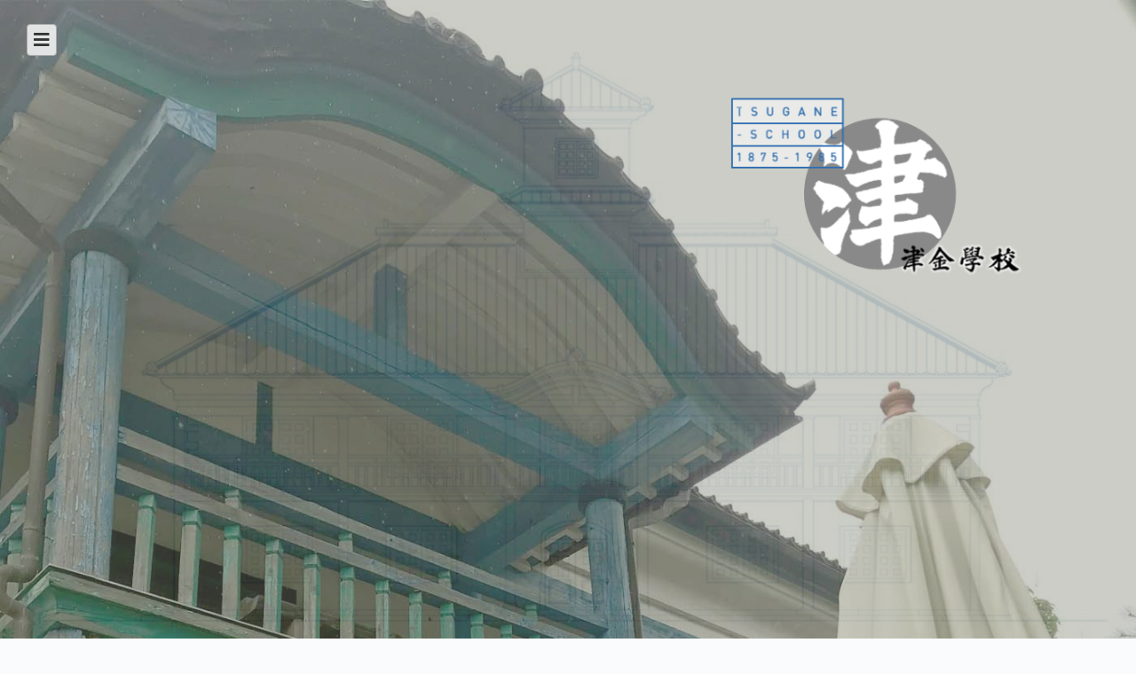

--- FILE ---
content_type: text/html; charset=UTF-8
request_url: http://tsugane.jp/olympus-digital-camera/
body_size: 8600
content:
<!DOCTYPE html>
<html dir="ltr" lang="ja"
	prefix="og: https://ogp.me/ns#" >
<head>
<meta charset="UTF-8" />
<meta name="viewport" content="width=device-width" />


<link rel="profile" href="http://gmpg.org/xfn/11" />
<link rel="pingback" href="http://tsugane.jp/contents/xmlrpc.php" />

<!--[if lt IE 9]>
<script src="http://tsugane.jp/contents/wp-content/themes/tsugane-school/js/html5.js" type="text/javascript"></script>
<![endif]-->


		<!-- All in One SEO 4.3.2 - aioseo.com -->
		<title>OLYMPUS DIGITAL CAMERA | 津金学校</title>
		<meta name="description" content="OLYMPUS DIGITAL CAMERA" />
		<meta name="robots" content="max-image-preview:large" />
		<link rel="canonical" href="http://tsugane.jp/olympus-digital-camera/" />
		<meta name="generator" content="All in One SEO (AIOSEO) 4.3.2 " />
		<meta property="og:locale" content="ja_JP" />
		<meta property="og:site_name" content="津金学校" />
		<meta property="og:type" content="article" />
		<meta property="og:title" content="OLYMPUS DIGITAL CAMERA | 津金学校" />
		<meta property="og:url" content="http://tsugane.jp/olympus-digital-camera/" />
		<meta property="og:image" content="http://tsugane.jp/contents/wp-content/uploads/2019/09/eyecatch_home.jpg" />
		<meta property="og:image:width" content="600" />
		<meta property="og:image:height" content="315" />
		<meta property="article:published_time" content="2020-01-31T02:22:19+00:00" />
		<meta property="article:modified_time" content="2020-01-31T02:22:19+00:00" />
		<meta name="twitter:card" content="summary" />
		<meta name="twitter:title" content="OLYMPUS DIGITAL CAMERA | 津金学校" />
		<meta name="twitter:image" content="http://tsugane.jp/contents/wp-content/uploads/2019/09/eyecatch_home.jpg" />
		<!-- All in One SEO -->

<link rel="alternate" type="application/rss+xml" title="津金学校 &raquo; フィード" href="http://tsugane.jp/feed/" />
<link rel="alternate" type="application/rss+xml" title="津金学校 &raquo; コメントフィード" href="http://tsugane.jp/comments/feed/" />
<link rel="alternate" type="application/rss+xml" title="津金学校 &raquo; OLYMPUS DIGITAL CAMERA のコメントのフィード" href="http://tsugane.jp/feed/?attachment_id=127" />
<script type="text/javascript">
window._wpemojiSettings = {"baseUrl":"https:\/\/s.w.org\/images\/core\/emoji\/14.0.0\/72x72\/","ext":".png","svgUrl":"https:\/\/s.w.org\/images\/core\/emoji\/14.0.0\/svg\/","svgExt":".svg","source":{"concatemoji":"http:\/\/tsugane.jp\/contents\/wp-includes\/js\/wp-emoji-release.min.js?ver=6.1.9"}};
/*! This file is auto-generated */
!function(e,a,t){var n,r,o,i=a.createElement("canvas"),p=i.getContext&&i.getContext("2d");function s(e,t){var a=String.fromCharCode,e=(p.clearRect(0,0,i.width,i.height),p.fillText(a.apply(this,e),0,0),i.toDataURL());return p.clearRect(0,0,i.width,i.height),p.fillText(a.apply(this,t),0,0),e===i.toDataURL()}function c(e){var t=a.createElement("script");t.src=e,t.defer=t.type="text/javascript",a.getElementsByTagName("head")[0].appendChild(t)}for(o=Array("flag","emoji"),t.supports={everything:!0,everythingExceptFlag:!0},r=0;r<o.length;r++)t.supports[o[r]]=function(e){if(p&&p.fillText)switch(p.textBaseline="top",p.font="600 32px Arial",e){case"flag":return s([127987,65039,8205,9895,65039],[127987,65039,8203,9895,65039])?!1:!s([55356,56826,55356,56819],[55356,56826,8203,55356,56819])&&!s([55356,57332,56128,56423,56128,56418,56128,56421,56128,56430,56128,56423,56128,56447],[55356,57332,8203,56128,56423,8203,56128,56418,8203,56128,56421,8203,56128,56430,8203,56128,56423,8203,56128,56447]);case"emoji":return!s([129777,127995,8205,129778,127999],[129777,127995,8203,129778,127999])}return!1}(o[r]),t.supports.everything=t.supports.everything&&t.supports[o[r]],"flag"!==o[r]&&(t.supports.everythingExceptFlag=t.supports.everythingExceptFlag&&t.supports[o[r]]);t.supports.everythingExceptFlag=t.supports.everythingExceptFlag&&!t.supports.flag,t.DOMReady=!1,t.readyCallback=function(){t.DOMReady=!0},t.supports.everything||(n=function(){t.readyCallback()},a.addEventListener?(a.addEventListener("DOMContentLoaded",n,!1),e.addEventListener("load",n,!1)):(e.attachEvent("onload",n),a.attachEvent("onreadystatechange",function(){"complete"===a.readyState&&t.readyCallback()})),(e=t.source||{}).concatemoji?c(e.concatemoji):e.wpemoji&&e.twemoji&&(c(e.twemoji),c(e.wpemoji)))}(window,document,window._wpemojiSettings);
</script>
<style type="text/css">
img.wp-smiley,
img.emoji {
	display: inline !important;
	border: none !important;
	box-shadow: none !important;
	height: 1em !important;
	width: 1em !important;
	margin: 0 0.07em !important;
	vertical-align: -0.1em !important;
	background: none !important;
	padding: 0 !important;
}
</style>
	<link rel='stylesheet' id='wp-block-library-css' href='http://tsugane.jp/contents/wp-includes/css/dist/block-library/style.min.css?ver=6.1.9' type='text/css' media='all' />
<link rel='stylesheet' id='classic-theme-styles-css' href='http://tsugane.jp/contents/wp-includes/css/classic-themes.min.css?ver=1' type='text/css' media='all' />
<style id='global-styles-inline-css' type='text/css'>
body{--wp--preset--color--black: #000000;--wp--preset--color--cyan-bluish-gray: #abb8c3;--wp--preset--color--white: #ffffff;--wp--preset--color--pale-pink: #f78da7;--wp--preset--color--vivid-red: #cf2e2e;--wp--preset--color--luminous-vivid-orange: #ff6900;--wp--preset--color--luminous-vivid-amber: #fcb900;--wp--preset--color--light-green-cyan: #7bdcb5;--wp--preset--color--vivid-green-cyan: #00d084;--wp--preset--color--pale-cyan-blue: #8ed1fc;--wp--preset--color--vivid-cyan-blue: #0693e3;--wp--preset--color--vivid-purple: #9b51e0;--wp--preset--gradient--vivid-cyan-blue-to-vivid-purple: linear-gradient(135deg,rgba(6,147,227,1) 0%,rgb(155,81,224) 100%);--wp--preset--gradient--light-green-cyan-to-vivid-green-cyan: linear-gradient(135deg,rgb(122,220,180) 0%,rgb(0,208,130) 100%);--wp--preset--gradient--luminous-vivid-amber-to-luminous-vivid-orange: linear-gradient(135deg,rgba(252,185,0,1) 0%,rgba(255,105,0,1) 100%);--wp--preset--gradient--luminous-vivid-orange-to-vivid-red: linear-gradient(135deg,rgba(255,105,0,1) 0%,rgb(207,46,46) 100%);--wp--preset--gradient--very-light-gray-to-cyan-bluish-gray: linear-gradient(135deg,rgb(238,238,238) 0%,rgb(169,184,195) 100%);--wp--preset--gradient--cool-to-warm-spectrum: linear-gradient(135deg,rgb(74,234,220) 0%,rgb(151,120,209) 20%,rgb(207,42,186) 40%,rgb(238,44,130) 60%,rgb(251,105,98) 80%,rgb(254,248,76) 100%);--wp--preset--gradient--blush-light-purple: linear-gradient(135deg,rgb(255,206,236) 0%,rgb(152,150,240) 100%);--wp--preset--gradient--blush-bordeaux: linear-gradient(135deg,rgb(254,205,165) 0%,rgb(254,45,45) 50%,rgb(107,0,62) 100%);--wp--preset--gradient--luminous-dusk: linear-gradient(135deg,rgb(255,203,112) 0%,rgb(199,81,192) 50%,rgb(65,88,208) 100%);--wp--preset--gradient--pale-ocean: linear-gradient(135deg,rgb(255,245,203) 0%,rgb(182,227,212) 50%,rgb(51,167,181) 100%);--wp--preset--gradient--electric-grass: linear-gradient(135deg,rgb(202,248,128) 0%,rgb(113,206,126) 100%);--wp--preset--gradient--midnight: linear-gradient(135deg,rgb(2,3,129) 0%,rgb(40,116,252) 100%);--wp--preset--duotone--dark-grayscale: url('#wp-duotone-dark-grayscale');--wp--preset--duotone--grayscale: url('#wp-duotone-grayscale');--wp--preset--duotone--purple-yellow: url('#wp-duotone-purple-yellow');--wp--preset--duotone--blue-red: url('#wp-duotone-blue-red');--wp--preset--duotone--midnight: url('#wp-duotone-midnight');--wp--preset--duotone--magenta-yellow: url('#wp-duotone-magenta-yellow');--wp--preset--duotone--purple-green: url('#wp-duotone-purple-green');--wp--preset--duotone--blue-orange: url('#wp-duotone-blue-orange');--wp--preset--font-size--small: 13px;--wp--preset--font-size--medium: 20px;--wp--preset--font-size--large: 36px;--wp--preset--font-size--x-large: 42px;--wp--preset--spacing--20: 0.44rem;--wp--preset--spacing--30: 0.67rem;--wp--preset--spacing--40: 1rem;--wp--preset--spacing--50: 1.5rem;--wp--preset--spacing--60: 2.25rem;--wp--preset--spacing--70: 3.38rem;--wp--preset--spacing--80: 5.06rem;}:where(.is-layout-flex){gap: 0.5em;}body .is-layout-flow > .alignleft{float: left;margin-inline-start: 0;margin-inline-end: 2em;}body .is-layout-flow > .alignright{float: right;margin-inline-start: 2em;margin-inline-end: 0;}body .is-layout-flow > .aligncenter{margin-left: auto !important;margin-right: auto !important;}body .is-layout-constrained > .alignleft{float: left;margin-inline-start: 0;margin-inline-end: 2em;}body .is-layout-constrained > .alignright{float: right;margin-inline-start: 2em;margin-inline-end: 0;}body .is-layout-constrained > .aligncenter{margin-left: auto !important;margin-right: auto !important;}body .is-layout-constrained > :where(:not(.alignleft):not(.alignright):not(.alignfull)){max-width: var(--wp--style--global--content-size);margin-left: auto !important;margin-right: auto !important;}body .is-layout-constrained > .alignwide{max-width: var(--wp--style--global--wide-size);}body .is-layout-flex{display: flex;}body .is-layout-flex{flex-wrap: wrap;align-items: center;}body .is-layout-flex > *{margin: 0;}:where(.wp-block-columns.is-layout-flex){gap: 2em;}.has-black-color{color: var(--wp--preset--color--black) !important;}.has-cyan-bluish-gray-color{color: var(--wp--preset--color--cyan-bluish-gray) !important;}.has-white-color{color: var(--wp--preset--color--white) !important;}.has-pale-pink-color{color: var(--wp--preset--color--pale-pink) !important;}.has-vivid-red-color{color: var(--wp--preset--color--vivid-red) !important;}.has-luminous-vivid-orange-color{color: var(--wp--preset--color--luminous-vivid-orange) !important;}.has-luminous-vivid-amber-color{color: var(--wp--preset--color--luminous-vivid-amber) !important;}.has-light-green-cyan-color{color: var(--wp--preset--color--light-green-cyan) !important;}.has-vivid-green-cyan-color{color: var(--wp--preset--color--vivid-green-cyan) !important;}.has-pale-cyan-blue-color{color: var(--wp--preset--color--pale-cyan-blue) !important;}.has-vivid-cyan-blue-color{color: var(--wp--preset--color--vivid-cyan-blue) !important;}.has-vivid-purple-color{color: var(--wp--preset--color--vivid-purple) !important;}.has-black-background-color{background-color: var(--wp--preset--color--black) !important;}.has-cyan-bluish-gray-background-color{background-color: var(--wp--preset--color--cyan-bluish-gray) !important;}.has-white-background-color{background-color: var(--wp--preset--color--white) !important;}.has-pale-pink-background-color{background-color: var(--wp--preset--color--pale-pink) !important;}.has-vivid-red-background-color{background-color: var(--wp--preset--color--vivid-red) !important;}.has-luminous-vivid-orange-background-color{background-color: var(--wp--preset--color--luminous-vivid-orange) !important;}.has-luminous-vivid-amber-background-color{background-color: var(--wp--preset--color--luminous-vivid-amber) !important;}.has-light-green-cyan-background-color{background-color: var(--wp--preset--color--light-green-cyan) !important;}.has-vivid-green-cyan-background-color{background-color: var(--wp--preset--color--vivid-green-cyan) !important;}.has-pale-cyan-blue-background-color{background-color: var(--wp--preset--color--pale-cyan-blue) !important;}.has-vivid-cyan-blue-background-color{background-color: var(--wp--preset--color--vivid-cyan-blue) !important;}.has-vivid-purple-background-color{background-color: var(--wp--preset--color--vivid-purple) !important;}.has-black-border-color{border-color: var(--wp--preset--color--black) !important;}.has-cyan-bluish-gray-border-color{border-color: var(--wp--preset--color--cyan-bluish-gray) !important;}.has-white-border-color{border-color: var(--wp--preset--color--white) !important;}.has-pale-pink-border-color{border-color: var(--wp--preset--color--pale-pink) !important;}.has-vivid-red-border-color{border-color: var(--wp--preset--color--vivid-red) !important;}.has-luminous-vivid-orange-border-color{border-color: var(--wp--preset--color--luminous-vivid-orange) !important;}.has-luminous-vivid-amber-border-color{border-color: var(--wp--preset--color--luminous-vivid-amber) !important;}.has-light-green-cyan-border-color{border-color: var(--wp--preset--color--light-green-cyan) !important;}.has-vivid-green-cyan-border-color{border-color: var(--wp--preset--color--vivid-green-cyan) !important;}.has-pale-cyan-blue-border-color{border-color: var(--wp--preset--color--pale-cyan-blue) !important;}.has-vivid-cyan-blue-border-color{border-color: var(--wp--preset--color--vivid-cyan-blue) !important;}.has-vivid-purple-border-color{border-color: var(--wp--preset--color--vivid-purple) !important;}.has-vivid-cyan-blue-to-vivid-purple-gradient-background{background: var(--wp--preset--gradient--vivid-cyan-blue-to-vivid-purple) !important;}.has-light-green-cyan-to-vivid-green-cyan-gradient-background{background: var(--wp--preset--gradient--light-green-cyan-to-vivid-green-cyan) !important;}.has-luminous-vivid-amber-to-luminous-vivid-orange-gradient-background{background: var(--wp--preset--gradient--luminous-vivid-amber-to-luminous-vivid-orange) !important;}.has-luminous-vivid-orange-to-vivid-red-gradient-background{background: var(--wp--preset--gradient--luminous-vivid-orange-to-vivid-red) !important;}.has-very-light-gray-to-cyan-bluish-gray-gradient-background{background: var(--wp--preset--gradient--very-light-gray-to-cyan-bluish-gray) !important;}.has-cool-to-warm-spectrum-gradient-background{background: var(--wp--preset--gradient--cool-to-warm-spectrum) !important;}.has-blush-light-purple-gradient-background{background: var(--wp--preset--gradient--blush-light-purple) !important;}.has-blush-bordeaux-gradient-background{background: var(--wp--preset--gradient--blush-bordeaux) !important;}.has-luminous-dusk-gradient-background{background: var(--wp--preset--gradient--luminous-dusk) !important;}.has-pale-ocean-gradient-background{background: var(--wp--preset--gradient--pale-ocean) !important;}.has-electric-grass-gradient-background{background: var(--wp--preset--gradient--electric-grass) !important;}.has-midnight-gradient-background{background: var(--wp--preset--gradient--midnight) !important;}.has-small-font-size{font-size: var(--wp--preset--font-size--small) !important;}.has-medium-font-size{font-size: var(--wp--preset--font-size--medium) !important;}.has-large-font-size{font-size: var(--wp--preset--font-size--large) !important;}.has-x-large-font-size{font-size: var(--wp--preset--font-size--x-large) !important;}
.wp-block-navigation a:where(:not(.wp-element-button)){color: inherit;}
:where(.wp-block-columns.is-layout-flex){gap: 2em;}
.wp-block-pullquote{font-size: 1.5em;line-height: 1.6;}
</style>
<link rel='stylesheet' id='tablepress-default-css' href='http://tsugane.jp/contents/wp-content/plugins/tablepress/css/build/default.css?ver=2.0.4' type='text/css' media='all' />
<link rel="https://api.w.org/" href="http://tsugane.jp/wp-json/" /><link rel="alternate" type="application/json" href="http://tsugane.jp/wp-json/wp/v2/media/127" /><link rel="EditURI" type="application/rsd+xml" title="RSD" href="http://tsugane.jp/contents/xmlrpc.php?rsd" />
<link rel="wlwmanifest" type="application/wlwmanifest+xml" href="http://tsugane.jp/contents/wp-includes/wlwmanifest.xml" />
<meta name="generator" content="WordPress 6.1.9" />
<link rel='shortlink' href='http://tsugane.jp/?p=127' />
<link rel="alternate" type="application/json+oembed" href="http://tsugane.jp/wp-json/oembed/1.0/embed?url=http%3A%2F%2Ftsugane.jp%2Folympus-digital-camera%2F" />
<link rel="alternate" type="text/xml+oembed" href="http://tsugane.jp/wp-json/oembed/1.0/embed?url=http%3A%2F%2Ftsugane.jp%2Folympus-digital-camera%2F&#038;format=xml" />

<link rel="stylesheet" type="text/css" media="all" href="http://tsugane.jp/contents/wp-content/themes/tsugane-school/basic.css?1567747595" />
<link rel="stylesheet" type="text/css" media="all" href="http://tsugane.jp/contents/wp-content/themes/tsugane-school/style.css?1677787175" />
<link rel="stylesheet" href="http://tsugane.jp/contents/wp-content/themes/tsugane-school/animate.css" />

<script type="text/javascript" src="http://tsugane.jp/contents/wp-content/themes/tsugane-school/js/jquery-3.3.1.min.js"></script>
<script type="text/javascript" src="http://tsugane.jp/contents/wp-content/themes/tsugane-school/js/wow.min.js"></script>

<script type="text/javascript" charset="utf-8">
function menuOnoff(){
	$("#menu-mobilemenu li").slideToggle();
}
</script>

<script type="text/javascript">
$(function() {
	var topBtn = $('.backtotop');
	topBtn.hide();
	$(window).scroll(function () {
		if ($(this).scrollTop() > 300) {
			topBtn.fadeIn();
		} else {
			topBtn.fadeOut();
		}
	});
});
</script><!-- backtotop -->

<script>
	new WOW().init();
</script>
<link href="//use.fontawesome.com/releases/v5.0.6/css/all.css" rel="stylesheet">
<!--
<script type="text/javascript" src="//webfont.fontplus.jp/accessor/script/fontplus.js?a~z2WtOIHag%3D&pm=1&aa=1" charset="utf-8"></script>
-->

</head>


<body id="tsugane" class="home single-template" >

<div id="wrapper" class="fixpage">

	<a name="top" id="top"></a>
<div class="backtotop" align="center"><a href="#top"><span aria-hidden="true" class="icon-chevron-sign-up"></span></a></div>

	<header id="header" class="site-header">

		<div id="header1band">
			<div id="header1">
				<nav>
				<div id="mobile_nav_block">
					<div id="navswitch" onClick="menuOnoff()"><i class="fas fa-bars"></i></div>
					<ul id="menu-mobilemenu" class="menu"><li id="menu-item-16" class="menu-item menu-item-type-post_type menu-item-object-page menu-item-home menu-item-16"><a href="http://tsugane.jp/">TOPページ</a></li>
<li id="menu-item-17" class="menu-item menu-item-type-custom menu-item-object-custom menu-item-17"><a href="/meiji/about">津金学校とは</a></li>
<li id="menu-item-33" class="menu-item menu-item-type-custom menu-item-object-custom menu-item-33"><a href="/meiji/guide/#accessmap">アクセス</a></li>
<li id="menu-item-18" class="menu-item menu-item-type-custom menu-item-object-custom menu-item-18"><a href="/meiji/guide">ご利用案内</a></li>
<li id="menu-item-19" class="menu-item menu-item-type-custom menu-item-object-custom menu-item-19"><a href="/meiji/event">イベント</a></li>
<li id="menu-item-20" class="menu-item menu-item-type-custom menu-item-object-custom menu-item-20"><a href="/meiji/report">活動報告</a></li>
<li id="menu-item-21" class="menu-item menu-item-type-custom menu-item-object-custom menu-item-21"><a href="/meiji/display">展示資料</a></li>
<li id="menu-item-22" class="menu-item menu-item-type-custom menu-item-object-custom menu-item-22"><a href="/meiji/cafe">明治カフェ</a></li>
<li id="menu-item-23" class="menu-item menu-item-type-custom menu-item-object-custom menu-item-23"><a href="/meiji/data">資料室</a></li>
<li id="menu-item-24" class="menu-item menu-item-type-custom menu-item-object-custom menu-item-24"><a href="/meiji/npoabout">文資協とは</a></li>
<li id="menu-item-25" class="menu-item menu-item-type-custom menu-item-object-custom menu-item-25"><a href="/meiji/mission">設立趣旨</a></li>
<li id="menu-item-26" class="menu-item menu-item-type-custom menu-item-object-custom menu-item-26"><a href="/meiji/statute">定款</a></li>
<li id="menu-item-27" class="menu-item menu-item-type-custom menu-item-object-custom menu-item-27"><a href="/meiji/npoplan">事業計画</a></li>
<li id="menu-item-28" class="menu-item menu-item-type-custom menu-item-object-custom menu-item-28"><a href="/meiji/nporeport">活動報告</a></li>
<li id="menu-item-29" class="menu-item menu-item-type-custom menu-item-object-custom menu-item-29"><a href="/meiji/npodata">資料室</a></li>
<li id="menu-item-30" class="menu-item menu-item-type-custom menu-item-object-custom menu-item-30"><a href="/meiji/recruitment">募集</a></li>
<li id="menu-item-31" class="menu-item menu-item-type-custom menu-item-object-custom menu-item-31"><a href="/meiji/link">リンク</a></li>
</ul>				</div>
			</nav>
			</div><!-- #header1 -->
		</div><!-- #header1band -->

	</header><!-- #header .site-header -->
		<div id="maingraphicband">
			<div class="slidercover pc"><div id="metaslider-id-7" style="width: 100%;" class="ml-slider-3-28-3 metaslider metaslider-flex metaslider-7 ml-slider nav-hidden">
    <div id="metaslider_container_7">
        <div id="metaslider_7">
            <ul aria-live="polite" class="slides">
                <li style="display: block; width: 100%;" class="slide-13 ms-image"><img src="http://tsugane.jp/contents/wp-content/uploads/2019/09/topslide_1_2.jpg" height="800" width="1400" alt="" class="slider-7 slide-13" title="topslide_1_2" /></li>
                <li style="display: none; width: 100%;" class="slide-12 ms-image"><img src="http://tsugane.jp/contents/wp-content/uploads/2019/09/topslide_2_2.jpg" height="800" width="1400" alt="" class="slider-7 slide-12" title="topslide_2_2" /></li>
                <li style="display: none; width: 100%;" class="slide-71 ms-image"><img src="http://tsugane.jp/contents/wp-content/uploads/2019/09/topslide_4.jpg" height="800" width="1400" alt="" class="slider-7 slide-71" title="topslide_4" /></li>
                <li style="display: none; width: 100%;" class="slide-11 ms-image"><img src="http://tsugane.jp/contents/wp-content/uploads/2019/09/topslide_3_2.jpg" height="800" width="1400" alt="" class="slider-7 slide-11" title="topslide_3_2" /></li>
            </ul>
        </div>
        
    </div>
</div></div>
			<div class="slidercover mobile"><div id="metaslider-id-36" style="width: 100%;" class="ml-slider-3-28-3 metaslider metaslider-flex metaslider-36 ml-slider nav-hidden nav-hidden">
    <div id="metaslider_container_36">
        <div id="metaslider_36">
            <ul aria-live="polite" class="slides">
                <li style="display: block; width: 100%;" class="slide-37 ms-image"><img src="http://tsugane.jp/contents/wp-content/uploads/2019/09/topslide_v1.jpg" height="800" width="620" alt="" class="slider-36 slide-37" title="topslide_v1" /></li>
                <li style="display: none; width: 100%;" class="slide-38 ms-image"><img src="http://tsugane.jp/contents/wp-content/uploads/2019/09/topslide_v2.jpg" height="800" width="620" alt="" class="slider-36 slide-38" title="topslide_v2" /></li>
                <li style="display: none; width: 100%;" class="slide-39 ms-image"><img src="http://tsugane.jp/contents/wp-content/uploads/2019/09/topslide_v3.jpg" height="800" width="620" alt="" class="slider-36 slide-39" title="topslide_v3" /></li>
                <li style="display: none; width: 100%;" class="slide-70 ms-image"><img src="http://tsugane.jp/contents/wp-content/uploads/2019/09/topslide_4-620x800.jpg" height="800" width="620" alt="" class="slider-36 slide-70" title="topslide_4" /></li>
            </ul>
        </div>
        
    </div>
</div></div>
			<div id="inquiry-box-org">
</div>			<div id="topcopy">津金学校</div>
		</div><!-- #maingraphicband -->

		<div id="topbannerblock" class="fullband">
			<div id="sitename-t"><img src="http://tsugane.jp/contents/wp-content/themes/tsugane-school/common/sitename.png" alt="津金学校" /></div>

			<div id="topmenublock" class="fullband">
				<ul id="menu-mainmenu" class="menu"><li id="menu-item-445" class="menu-item menu-item-type-custom menu-item-object-custom menu-item-445"><a href="/meiji/guide">ご利用案内・アクセス</a></li>
<li id="menu-item-446" class="menu-item menu-item-type-custom menu-item-object-custom menu-item-446"><a href="/meiji/event">イベント</a></li>
<li id="menu-item-449" class="menu-item menu-item-type-custom menu-item-object-custom menu-item-449"><a href="/meiji/cafe">明治カフェ</a></li>
</ul>			</div>
		
													<div id="boardarea">
						<p class="attachment"><a href='http://tsugane.jp/contents/wp-content/uploads/2020/01/P1310077.jpg'><img width="225" height="300" src="http://tsugane.jp/contents/wp-content/uploads/2020/01/P1310077-225x300.jpg" class="attachment-medium size-medium" alt="" decoding="async" loading="lazy" srcset="http://tsugane.jp/contents/wp-content/uploads/2020/01/P1310077-225x300.jpg 225w, http://tsugane.jp/contents/wp-content/uploads/2020/01/P1310077-768x1024.jpg 768w, http://tsugane.jp/contents/wp-content/uploads/2020/01/P1310077.jpg 1920w" sizes="(max-width: 225px) 100vw, 225px" /></a></p>
					</div>
										</div>





		<div id="worksblock" class="fullband">

				<ul class="workslist" id="eventlist">




<li class='wow fadeInUp' data-wow-duration='0.6s' data-wow-delay='0.55s'>
<a href="" class="piecephotoarea  "><a href="" class="piecephotoarea  ">


<div class="piecephoto" style="background: url(http://tsugane.jp/contents/wp-content/uploads/2022/01/e5449e5cb4e5beaecdc2528b34b9a205-2.jpg); background-size: cover; background-position: center center;" ></div></a>
					<div class="workstext">
						<h3>津金学校書道展</h3>
						<div class="event-date">2026年1月11日～2月28日</div>
						<div class="catch">大泉八峰書道教室<br />
津金學校書道教室<br />
韮崎ニコリ書道教室<br />
のみなさんによる作品の展示</div>
						<div class="detail">
<figure class="wp-block-image size-large"></figure>
</div>
					</div>
				</li>


<li class='wow fadeInUp' data-wow-duration='0.6s' data-wow-delay='0.6s'>
<a href="" class="piecephotoarea  "><a href="" class="piecephotoarea  ">


<div class="piecephoto" style="background: url(http://tsugane.jp/contents/wp-content/uploads/2019/09/SKM_C250i24120209300-scaled.jpg); background-size: cover; background-position: center center;" ></div></a>
					<div class="workstext">
						<h3>明治カフェ</h3>
						<div class="event-date"></div>
						<div class="catch"></div>
						<div class="detail"><h3><em><a href="http://tsugane.jp/meiji/cafe"><span style="color: #0000ff;">明治カフェご案内</span></a></em></h3>
<h3><span style="color: #0000ff;"><a style="color: #0000ff;" href="http://tsugane.jp/meiji/%e3%82%ab%e3%83%95%e3%82%a7%e3%83%a1%e3%83%8b%e3%83%a5%e3%83%bc"><em><span style="color: #0000ff;">カフェメニュー</span></em></a></span></h3>
<h3><em><span style="color: #0000ff;"><a style="color: #0000ff;" href="http://tsugane.jp/meiji/guide">アクセス</a></span></em></h3>
<p>&nbsp;</p>
</div>
					</div>
				</li>


			</ul>


	

		</div><!-- #worksblock -->




		<div id="mapblock" class="split1 before0 after10 w100 wow fadeInUp" data-wow-duration="0.6s" data-wow-delay="0.5s">
<iframe src="https://www.google.com/maps/embed?pb=!1m18!1m12!1m3!1d12935.673599432468!2d138.4362887570324!3d35.85100437938247!2m3!1f0!2f0!3f0!3m2!1i1024!2i768!4f13.1!3m3!1m2!1s0x601c13a3bfefc3fd%3A0xb7abf3e356edcf80!2z5rSl6YeR5a2m5qCh!5e0!3m2!1sja!2sjp!4v1567661854322!5m2!1sja!2sjp" width="100%" height="450" frameborder="0" style="border:0;" allowfullscreen=""></iframe>
		</div><!-- #mapblock -->



		<div id="bannerblock" class="split1 before0 after10 w100 wow fadeInUp" data-wow-duration="0.6s" data-wow-delay="0.5s">
		<ul id="banner-fb" class="horisontallist">
			<li><a href="https://www.facebook.com/profile.php?id=100012230737918" target="_blank"><img src="http://tsugane.jp/contents/wp-content/themes/tsugane-school/common/banner_fb_tsugane.png" alt="津金学校facebook" /></a></li>
			<li><a href="https://www.facebook.com/%E8%BE%B2%E5%AE%B6%E6%B0%91%E5%AE%BF-%E5%8F%A4%E6%B0%91%E5%AE%B6%E3%81%AA%E3%81%8B%E3%82%84-tsugane-nakaya-118963441526778/" target="_blank"><img src="http://tsugane.jp/contents/wp-content/themes/tsugane-school/common/banner_fb_nakaya.png" alt="古民家なかや" /></a></li>
		</ul>

		<ul id="banner" class="horisontallist">
			<li><a href="http://www.oec-net.ne.jp/" target="_blank"><img src="http://tsugane.jp/contents/wp-content/themes/tsugane-school/common/banner_oishii.png" alt="おいしい学校" /></a></li>
			<li><a href="http://www.taishoukan.jp/" target="_blank"><img src="http://tsugane.jp/contents/wp-content/themes/tsugane-school/common/banner_taisho.png" alt="大正館" /></a></li>
		</ul>
		</div><!-- #bannerblock -->





		</div><!-- #contents -->
	</div><!-- #contentsband -->

	<footer>

	<div id="footband">
	<div id="foot">
		<div id="door"><a href="/contents/wp-login.php">top編集用</a>　<a href="/meiji/wp-login.php">内部編集用</a></div>
		<div id="center">

			<div class="site-title" id="sitename-footer"><a href="http://tsugane.jp/" rel="home">津金学校</a></div>

			<address>
			<div id="footblock">
				<div class="split1 w100 before20 after20" id="addressarea">
					<h3>津金学校</h3>
					<p>〒407-0322 山梨県北杜市須玉町下津金2963<br />
					TEL：<span class="pc">0551-20-7100</span><span class="mobile"><a href="telto:0551-20-7100" class="telnum">0551-20-7100</a></span><br />
					e-mail：<a href="mailto:info@tsugane.jp">info@tsugane.jp</a></p>
				</div>
			</div>
			</address>

		<div id="credit">(C) 津金学校 TSUGANE-School  All rights reserved. / 無断転載を禁じます。　<a href="/contents/sitepolicy">サイトポリシー</a></div>

		</div><!-- #center -->
	</div><!-- #foot -->
	</div><!-- #footband -->

	</footer>


</div><!-- #wrapper -->
</body>

<link rel='stylesheet' id='metaslider-flex-slider-css' href='http://tsugane.jp/contents/wp-content/plugins/ml-slider/assets/sliders/flexslider/flexslider.css?ver=3.28.3' type='text/css' media='all' property='stylesheet' />
<link rel='stylesheet' id='metaslider-public-css' href='http://tsugane.jp/contents/wp-content/plugins/ml-slider/assets/metaslider/public.css?ver=3.28.3' type='text/css' media='all' property='stylesheet' />
<script type='text/javascript' src='http://tsugane.jp/contents/wp-includes/js/jquery/jquery.min.js?ver=3.6.1' id='jquery-core-js'></script>
<script type='text/javascript' src='http://tsugane.jp/contents/wp-includes/js/jquery/jquery-migrate.min.js?ver=3.3.2' id='jquery-migrate-js'></script>
<script type='text/javascript' src='http://tsugane.jp/contents/wp-content/plugins/ml-slider/assets/sliders/flexslider/jquery.flexslider.min.js?ver=3.28.3' id='metaslider-flex-slider-js'></script>
<script type='text/javascript' id='metaslider-flex-slider-js-after'>
var metaslider_7 = function($) {$('#metaslider_7').addClass('flexslider');
            $('#metaslider_7').flexslider({ 
                slideshowSpeed:3000,
                animation:"fade",
                controlNav:false,
                directionNav:false,
                pauseOnHover:false,
                direction:"horizontal",
                reverse:false,
                animationSpeed:600,
                prevText:"Previous",
                nextText:"Next",
                fadeFirstSlide:false,
                slideshow:true
            });
            $(document).trigger('metaslider/initialized', '#metaslider_7');
        };
        var timer_metaslider_7 = function() {
            var slider = !window.jQuery ? window.setTimeout(timer_metaslider_7, 100) : !jQuery.isReady ? window.setTimeout(timer_metaslider_7, 1) : metaslider_7(window.jQuery);
        };
        timer_metaslider_7();
var metaslider_36 = function($) {$('#metaslider_36').addClass('flexslider');
            $('#metaslider_36').flexslider({ 
                slideshowSpeed:3000,
                animation:"fade",
                controlNav:false,
                directionNav:false,
                pauseOnHover:false,
                direction:"horizontal",
                reverse:false,
                animationSpeed:600,
                prevText:"Previous",
                nextText:"Next",
                fadeFirstSlide:false,
                slideshow:true
            });
            $(document).trigger('metaslider/initialized', '#metaslider_36');
        };
        var timer_metaslider_36 = function() {
            var slider = !window.jQuery ? window.setTimeout(timer_metaslider_36, 100) : !jQuery.isReady ? window.setTimeout(timer_metaslider_36, 1) : metaslider_36(window.jQuery);
        };
        timer_metaslider_36();
</script>

</html>

--- FILE ---
content_type: text/css
request_url: http://tsugane.jp/contents/wp-content/themes/tsugane-school/basic.css?1567747595
body_size: 14626
content:
/* @override 
	http://tsugane.jp/contents/wp-content/themes/tsugane-school/basic.css?1567694723
	http://tsugane.jp/contents/wp-content/themes/tsugane-school/basic.css?1567695620
*/

/*
CSS Name: MAST layout
Version: 1.5
Author: MOCHIDOME Kazuya
Author URI: https://otsukimi.net/
Last up date: 2019/7/1
*/


/* @group reset */

/* basic rules */
html,body,div,span,applet,object,iframe,h1,h2,h3,h4,h5,h6,p,blockquote,pre,a,abbr,em,address,acronym,address,big,cite,code,del,dfn,em,font,img,ins,kbd,q,s,samp,b,u,i,center,dl,dt,dd,ol,ul,li,fieldset,form,label,legend,table,caption,tbody,tfoot,thead,tr,th,td,
header,footer,address{
	margin:0;
	padding:0;
	border: none;
	outline:0;
	font-size:100%;
	vertical-align:bottom;
	background: transparent;
	font-family: Verdana, Roboto, "Droid Sans", "游ゴシック", YuGothic, "ヒラギノ角ゴ ProN W3", "Hiragino Kaku Gothic ProN", "メイリオ", Meiryo, sans-serif;
	color: #333;
}

body{line-height:1.5em; font-size: 0.857em;}
h1,h2,h3{font-size: 1em;}
blockquote, q{quotes: none;}
li{list-style-type: none;}
a{text-decoration: none;}
/* remember to define focus styles */
:focus{
	outline: 0;
}

/* remember to highlight inserts somehow */
ins{
	text-decoration: none;
}

del{
	text-decoration: line-through;
}

/* tables still need 'cellspacing="0" in the markup */
table{
	border-collapse: collapse;
	border-spacing: 0;
}

.none{
	display:none!important;
}

.clear{
	clear:both;
}

/* @end basic settings-------- */

/* @group structure */

body{
	margin: 0;
	padding: 0;
	background-color: #f9fbfc;
}

#wrapper{/*★*/
	display:block;
	width:100%;
	padding: 0;
	text-align:left;
}

#contentsband{
	position:relative;
	width: 100%;
}

#contents{
	width: 94%;
	max-width: 1400px;
	min-height: 500px;
	overflow: hidden;
	margin: 0 auto;
	padding-top: 30px;
	padding-bottom: 50px;
}

#contents.fullband,
#contents .fullband{
	max-width: 100%;
	padding-top: 0px;
}



#contents .fullband.bgcolor2{
	background-color: rgba(0,0,0,0.03);
}

#contents #mainblock{
	width: 70%;
	float: left;
}

#contents #subblock{
	width: 24%;
	float: right;
}

.blog #contents{
	width: 90%;
	margin: 0 auto 0 auto;
}

#contents #mainblock{
	width: 70%;
	float: left;
}

#contents #subblock{
	width: 24%;
	float: right;
}

/* @group layout */

.split1,
.split2,
.split2-1,
.split1-2,
.split1-2-1,
.split3,
.split4,
.splitM{
	overflow: hidden;
	margin: 60px auto 90px auto;
	display: table;
	width: 100%;
	text-align: center;
}

.split1.leadtext{
	margin: 0px auto 10px auto;
	text-align: left;
}

.splitM{
	width: 50%;
	margin: 0 auto;
}

.split1.withcap,
.split2.withcap,
.split2-1.withcap,
.split1-2.withcap,
.split1-2-1.withcap,
.split3.withcap,
.split4.withcap,
.splitM.withcap{
	margin-bottom: 3px!important;
}

.split1 p,
.split2 p,
.split2-1 p,
.split1-2 p,
.split1-2-1 p,
.split3 p,
.split4 p,
.splitM p{
	text-align: left;
}

.split2 .block1,
.split2 .block2,
.split2-1 .block1,
.split2-1 .block2,
.split1-2 .block1,
.split1-2 .block2,
.split1-2-1 .block1,
.split1-2-1 .block2,
.split1-2-1 .block3,
.split3 .block1,
.split3 .block2,
.split3 .block3,
.split4 .block1,
.split4 .block2,
.split4 .block3,
.split4 .block4,
.splitM .block1{
	display: table-cell;
	vertical-align: middle;
	text-align: center;
}

.split2 .block1,
.split2 .block2{
	width: 50%;
}

.split2 .block1{
	margin-left: -1;
	border-right: 1px solid #fff;
}

.split1-2 .block1{
	width: 33%;
}

.split1-2 .block2{
	width: 66%;
}

.split2-1 .block1{
	width: 66%;
}

.split2-1 .block2{
	width: 33%;
}

.split1-2-1 .block1,
.split1-2-1 .block3{
	width: 25%;
}

.split1-2-1 .block2{
	width: 50%;
}

.split1-2-1 .block1,
.split1-2-1 .block2{
	width: 25%;
	border-right: 1px solid #fff;
}


.split3 .block1,
.split3 .block2,
.split3 .block3{
	width: 33%;
}

.split3 .block1,
.split3 .block2{
	border-right: 1px solid #fff;
}

.split4 .block1,
.split4 .block2,
.split4 .block3,
.split4 .block4{
	width: 25%;
}

.split3 .block1,
.split3 .block2,
.split3 .block3{
	border-right: 1px solid #fff;
}



.block1.alignTop,
.block2.alignTop,
.block3.alignTop,
.block4.alignTop{
	vertical-align: top!important;
}

.block1.alignBottom,
.block2.alignBottom,
.block3.alignBottom,
.block4.alignBottom{
	vertical-align: bottom!important;
}

.block1.alignTop p,
.block2.alignTop p,
.block3.alignTop p,
.block4.alignTop p{
	width: 90%;
	margin: 0 auto 0 auto;
}

.block1.alignBottom p,
.block2.alignBottom p,
.block3.alignBottom p,
.block4.alignBottom p{
	width: 90%;
	margin: 0 auto 0 auto;
}



.split2 .block1 p,
.split2 .block2 p,
.split1-2 .block1 p,
.split2-1 .block2 p{
	width: 60%;
	margin-left: auto;
	margin-right: auto;
}


img.fullimg{
	width: 100%;
	height: auto;
}

img.w80{
	width: 80%;
	height: auto;
}



.split1.w30,
.split2.w30,
.split1-2.w30,
.split2-1.w30,
.split1-2-1.w30,
.split3.w30,
.split4.w30,
.splitM.w30{
	width: 30%;
	margin: 0 auto 90px auto;
}

.split1.w40,
.split2.w40,
.split1-2.w40,
.split2-1.w40,
.split1-2-1.w40,
.split3.w40,
.split4.w40,
.splitm.w40{
	width: 40%;
	margin: 0 auto 90px auto;
}

.split1.w50,
.split2.w50,
.split1-2.w50,
.split2-1.w50,
.split1-2-1.w50,
.split3.w50,
.split4.w50,
.splitM.w50{
	width: 50%;
	margin: 0 auto 90px auto;
}

.split1.w60,
.split2.w60,
.split1-2.w60,
.split2-1.w60,
.split1-2-1.w60,
.split3.w60,
.split4.w60,
.splitM.w60{
	width: 60%;
	margin: 0 auto 90px auto;
}

.split1.w70,
.split2.w70,
.split1-2.w70,
.split2-1.w70,
.split1-2-1.w70,
.split3.w70,
.split4.w70,
.splitM.w70{
	width: 70%;
	margin: 0 auto 90px auto;
}

.split1.w80,
.split2.w80,
.split1-2.w80,
.split2-1.w80,
.split1-2-1.w80,
.split3.w80,
.split4.w80,
.splitM.w80{
	width: 80%;
	margin: 0 auto 90px auto;
}

.split1.w90,
.split2.w90,
.split1-2.w90,
.split2-1.w90,
.split1-2-1.w90,
.split3.w90,
.split4.w90,
.splitM.w90{
	width: 90%;
	margin: 0 auto 90px auto;
}

.split1.w95,
.split2.w95,
.split1-2.w95,
.split2-1.w95,
.split1-2-1.w95,
.split3.w95,
.split4.w95,
.splitM.w95{
	width: 95%;
	margin: 0 auto 90px auto;
}

.split1.w100,
.split2.w100,
.split1-2.w100,
.split2-1.w100,
.split1-2-1.w100,
.split3.w100,
.split4.w100,
.splitM.w100{
	width: 100%;
	margin: 0 auto 90px auto;
}

img.mw600,
.split1.mw600,
.split2.mw600,
.split2-1.mw600,
.split1-2.mw600,
.split1-2-1.mw600,
.split3.mw600,
.split4.mw600,
.splitM.mw600,
p.mw600{
	max-width: 600px;
}

.split1.mw700,
.split2.mw700,
.split2-1.mw700,
.split1-2.mw700,
.split1-2-1.mw700,
.split3.mw700,
.split4.mw700,
.splitM.mw700,
p.mw700{
	max-width: 700px;
}

.split1.mw800,
.split2.mw800,
.split2-1.mw800,
.split1-2.mw800,
.split1-2-1.mw800,
.split3.mw800,
.split4.mw800,
.splitM.mw800,
p.mw800{
	max-width: 800px;
}

.split1.mw900,
.split2.mw900,
.split2-1.mw900,
.split1-2.mw900,
.split1-2-1.mw900,
.split3.mw900,
.split4.mw900,
.splitM.mw900,
p.mw900{
	max-width: 900px;
}

.split1.mw1000,
.split2.mw1000,
.split2-1.mw1000,
.split1-2.mw1000,
.split1-2-1.mw1000,
.split3.mw1000,
.split4.mw1000,
.splitM.mw1000,
p.mw1000{
	max-width: 1000px;
}

.split1.mw1100,
.split2.mw1100,
.split2-1.mw1100,
.split1-2.mw1100,
.split1-2-1.mw1100,
.split3.mw1100,
.split4.mw1100,
.splitM.mw1100,
p.mw1100{
	max-width: 1100px;
}

.split1.mw1200,
.split2.mw1200,
.split2-1.mw1200,
.split1-2.mw1200,
.split1-2-1.mw1200,
.split3.mw1200,
.split4.mw1200,
.splitM.mw1200,
p.mw1200{
	max-width: 1200px;
}

.split1.mw1300,
.split2.mw1300,
.split2-1.mw1300,
.split1-2.mw1300,
.split1-2-1.mw1300,
.split3.mw1300,
.split4.mw1300,
.splitM.mw1300,
p.mw1300{
	max-width: 1300px;
}

.split1.mw1400,
.split2.mw1400,
.split2-1.mw1400,
.split1-2.mw1400,
.split1-2-1.mw1400,
.split3.mw1400,
.split4.mw1400,
.splitM.mw1400,
p.mw1400{
	max-width: 1400px;
}

.split1.mw1500,
.split2.mw1500,
.split2-1.mw1500,
.split1-2.mw1500,
.split1-2-1.mw1500,
.split3.mw1500,
.split4.mw1500,
.splitM.mw1500,
p.mw1500{
	max-width: 1500px;
}

.split1.mw1600,
.split2.mw1600,
.split2-1.mw1600,
.split1-2.mw1600,
.split1-2-1.mw1600,
.split3.mw1600,
.split4.mw1600,
.splitM.mw1600,
p.mw1600{
	max-width: 1600px;
}

.split1 img.w30,
.split2 img.w30,
.split1-2 img.w30,
.split2-1 img.w30,
.split1-2-1 img.w30,
.split3 img.w30,
.split4 img.w30,
.splitM img.w30{
	width: 30%;
	height: auto;
}

.split1 img.w40,
.split2 img.w40,
.split1-2 img.w40,
.split2-1 img.w40,
.split1-2-1 img.w40,
.split3 img.w40,
.split4 img.w40,
.splitM img.w40{
	width: 40%;
	height: auto;
}

.split1 img.w50,
.split2 img.w50,
.split1-2 img.w50,
.split2-1 img.w50,
.split1-2-1 img.w50,
.split3 img.w50,
.split4 img.w50,
.splitM img.w50{
	width: 40%;
	height: auto;
}

.split1 img.w60,
.split2 img.w60,
.split1-2 img.w60,
.split2-1 img.w60,
.split1-2-1 img.w60,
.split3 img.w60,
.split4 img.w60,
.splitM img.w60{
	width: 60%;
	height: auto;
}

.split1 img.w70,
.split2 img.w70,
.split1-2 img.w70,
.split2-1 img.w70,
.split1-2-1 img.w70,
.split3 img.w70,
.split4 img.w70,
.splitM img.w70{
	width: 60%;
	height: auto;
}

.split1 img.w80,
.split2 img.w80,
.split1-2 img.w80,
.split2-1 img.w80,
.split1-2-1 img.w80,
.split3 img.w80,
.split4 img.w80,
.splitM img.w80{
	width: 80%;
	height: auto;
}

.split1 img.w90,
.split2 img.w90,
.split1-2 img.w90,
.split2-1 img.w90,
.split1-2-1 img.w90,
.split3 img.w90,
.split4 img.w90,
.splitM img.w90{
	width: 90%;
	height: auto;
}

.split1 img.w95,
.split2 img.w95,
.split1-2 img.w95,
.split2-1 img.w95,
.split1-2-1 img.w95,
.split3 img.w95,
.split4 img.w95,
.splitM img.w95{
	width: 95%;
	height: auto;
}


.split1 img.conpact,
.split2 img.conpact,
.split3 img.conpact,
.split4 img.conpact,
.splitM img.conpact{
	width: 60%;
	height: auto;
}

.split1 p.conpact,
.split2 p.conpact,
.split3 p.conpact,
.split4 p.conpact{
	width: 40%;
}

.split2 .block1 img.conpact,
.split3 .block1 img.conpact{
	margin: 80px 15% 50px 25%;
}

.split2 .block2 img.conpact,
.split3 .block3 img.conpact{
	margin: 80px 25% 50px 15%;
}

.split3 .block2 img.conpact{
	margin: 80px auto 50px auto;
}

.split4 .block1 img.conpact,
.split4 .block2 img.conpact,
.split4 .block3 img.conpact,
.split4 .block4 img.conpact{
	margin: 80px auto 50px auto;
}

table.centertable{
	margin: 0 auto 30px auto;
}



.billboard{
	margin: 10px auto 60px auto;
	position: relative;
	text-align: center;
}

.billboard.w40{
	width: 40%;
}

.billboard.w50{
	width: 50%;
}

.billboard.w60{
	width: 60%;
}

.billboard.w70{
	width: 70%;
}

.billboard.w80{
	width: 80%;
}

.billboard.w90{
	width: 90%;
}

.billboard.w95{
	width: 95%;
}

.billboard h2{
	position: absolute;
	bottom: -30px;
	left: 0;
	right: 0;
	margin: 0 auto 0 auto;	
	width: 60%;
	display: inline-block;
	background-color: #000;
	color: #fff;
	padding: 8px 16px 8px 16px;
	text-align: center;
	font-size: 30px;
	line-height: 1.2em;
}

/* @end */

/* @group Float */

.photoR{
	float: right;
	margin: 0 0 15px 15px;
}

.photoL{
	float: left;
	margin: 0 15px 15px 0;
}

.photoLM{
	float: left;
	margin: 0 10px 10px 8px;
}

.photo{
	margin: 5px 0 10px 0;
}

.fR,
.f-right{
	float: right;
}

.fL,
.f-left{
	float: left;
}

/* @end */

/* @group header */

/* header */

#header1{
	width: 990px;
	height: 1px;
	margin: 0 auto;
	overflow: hidden;
}

#header2band{
	width: 100%;
	background-color: rgba(255,255,255,1);
}

#header2{
	width: 98%;
	max-width: 1400px;
	height: 100px;
	margin: 0 auto;
	position: relative;
	text-align: left;
}

div#sitelogo{
	float: left;
	margin: 15px 0 0 0px;
}

#mobile_nav_block{
	display: none;
}

/* @group shouldermenu */


ul#menu-shoulder_nav{
	display:block;
	float: right;
	height:35px;
	margin: 0;

	width: 600px;
	height: 27px;
	margin: 0 auto;
	text-align: right;
}

ul#menu-shoulder_nav li {
	list-style-type: none;
	display: -moz-inline-box;
	display: inline-block;
	/display: inline;
	/margin-right: 3px;
	line-height: 25px;
	height: 27px;
	/zoom: 1;
}

ul#menu-shoulder_nav li a {
	display: block;
	text-decoration: none;
	padding: 5px 8px;
	font-size: 12px;
	color: #00668c;
}

ul#menu-shoulder_nav li a:hover {
	color: #5999b1;
}

/* @end */

/* @group mainmenu */
.backtotop {
	position: fixed;
	right: 25px;
	bottom: 20px;
	z-index: 9000;
	color: #fff;
}	

.backtotop a {
	display: block;
	color: #fff;
	padding: 6px 6px;
	margin: 0;
	text-decoration: none;
	font-size: 40px;
	opacity: 0.8;
	filter: alpha(opacity=80);
	-moz-opacity:0.8;
}

.backtotop a .icon-chevron-sign-up {
	color: #fff;
	text-shadow: 0px 0px 5px rgba(95,180,0,1);
}

.backtotop a:hover .icon-chevron-sign-up {
	color: #ffe0bd;
	opacity: 1;
	filter: alpha(opacity=100);
	-moz-opacity:1;
}

#sitename{
	width: 180px;
	height: 100px;
	float: left;
}

#sitename a{
	display: block;
	width: 180px;
	height: 100px;
	background-size: contain;
	text-indent: -9999px;
	background: url(common/sitelogo.png) no-repeat center center;
	background-size: contain;
}

ul#menu-mainmenu{
	width: 750px;
	height: 42px;
	float: right;
	margin-top: 28px;
	tGext-align: center;
	text-align: right;
	-moz-border-radius: 5px;
	-webkit-border-radius: 5px;
	border-radius: 5px;
	bGackground-color: #ccc;
}

ul#menu-mainmenu li {
	display: inline-block;
	line-height: 42px;
	height: 42px;
}

ul#menu-mainmenu li a {
	display: block;
	text-decoration: none;
	padding: 0 8px;
	font-size: 15px;
	font-weight: bold;
	color: #00668E;
}

ul#mainmenu li a:hover {
	color: #888;
}

/* @end */


/* @end */

/* @group footer */

#footband {
	width: 100%;
	background-color: #cddde5;
	padding-top: 0px;
}

#foot{
	width: 98%;
	max-width: 960px;
	margin: 0 auto 0 auto;
	position: relative;
	padding: 15px 0 15px 0;
}

#footmenublock{
	width: 98%;
	max-width: 1000px;
	margin: 0px auto 30px auto;
	padding-top: 10px;
	overflow: hidden;
}

#footblock1,
#footblock2,
#footblock3,
#footblock4,
#footblock5{
	float: left;
	font-size: 12px;
	line-height: 1.6em;
	color: #333;
	text-decoration: none;
	font-weight: normal;
	font-style: normal;
}


#footblock1{
	width: 340px;
}

#footblock2{
	width: 120px;
	min-height: 100px;
}

#footblock3{
	width: 120px;
	min-height: 100px;
}

#footblock4{
	width: 120px;
	min-height: 100px;
}

#footblock5{
	width: 120px;
	min-height: 100px;
}


#footmenublock li{
	list-style-type: none;
	color: #333;
	margin-right: 5px;
}

#foot #footmenublock li a{
	color: #333;
	display: block;
}

#footmenublock li a:hover{
	color: #999;
}

#footblock1 #footerTitle{
	margin: 0 0 15px 0;
	font-size: 1.1em;
	font-weight: bold;
}

#foot #credit{
	width: 96%;
	max-width: 880px;
	border-top: 1px solid #4c7d99;
	text-align:center;
	margin:15px auto 0px auto;
	padding-top: 4px;
	padding-bottom: 10px;
	font-size: 12px;
	color: #fff;
}

#foot #credit a{
	font-size: 12px;
	color: #fff;
}

#foot a{
	text-decoration: none;
}

#foot a:hover{
	background-color: rgba(19,107,161,0.4);
}


#foot address{
	text-decoration: none;
	
}
/* @end */

/* @group subblock */

#subblock h2.widgettitle{
	font-size: 13px;
}

#subblock h3 {
	font-size: 0.9em;
	padding-bottom: 2px;
	color: #333;
}

#subblock ul{
	margin-bottom: 30px;
}

#subblock ul ul{
	border-top: 1px solid #333;
}

#subblock ul li li{
	border-bottom: 1px dotted #888;
	margin: 0;
	padding: 0;
}

#subblock li a{
	display: block;
	padding: 5px 3px 5px 2px;
	font-size: 12px;
	line-height: 1.3em;
}

#subblock li a:hover{
	background-color: rgba(19,107,161,0.4);
}

#subblock p {
	font-size: 1em;
	padding-bottom: 2px;
	color: #8e5f2f;
	margin-bottom: 30px;
	line-height: 1.9em;
}

/* @end */



/* @end */

/* @group element */

/* @group basic */
.mobile{
	display: none;
}

#lead p{
	padding: 10px 0 20px 0;
}

.telnum{
	font-size: 20px;
	font-weight: bold;
}

a .telnum{
	font-style: normal;
	text-decoration: none;
}


p{
	text-align: left;
	font-size: 14px;
	line-height: 1.6em;
	color: #777;
}

p.caption{
	width: 70%;
	margin: 0 auto 50px auto;
	font-size: 14px;
	line-height: 1.6em;
}

p.caption.size-s{
	max-width: 600px;
}


h2{
	text-align: center;
	font-size: 24px;
	line-height: 1.2em;
	font-weight: bold;
	margin: 50px 0 20px 0;
}

h2 .small{
	display: block;
	text-align: center;
	font-size: 15px;
	line-height: 1.2em;
	font-weight: normal;
	margin: 0px 0 0px 0;
}

h3{
	text-align: center;
	font-size: 20px;
	font-weight: bold;
	margin: 50px 0 20px 0;
}

h3 .small{
	display: block;
	text-align: center;
	font-size: 11px;
	line-height: 1.2em;
	font-weight: normal;
	margin: 0px 0 20px 0;
}


h4{
	text-align: center;
	font-size: 16px;
	font-weight: normal;
	margin: 20px 0 20px 0;
}

h2.topline,
h3.topline,
h4.topline{
	border-top: 1px solid #a0adb3;
	padding-top: 3px;
}

h2.bottomline,
h3.bottomline,
h4.bottomline{
	border-bottom: 1px solid #a0adb3;
	padding-bottom: 3px;
}

img{
	max-width: 100%;
	height: auto;	
}

a,
a img,
input.submitBtn{
	-webkit-transition: all 0.3s ease;
	-moz-transition: all 0.3s ease;
	-o-transition: all 0.3s ease;
}

a:hover{
	opacity: 0.5;
	filter: alpha(opacity=50);
	-moz-opacity:0.5;

	transition-property: opacity;
	transition-duration: 0.3s;
	transition-timing-function:ease-out;

	-moz-transition-property: -moz-opacity;
	-moz-transition-duration:0.3s;
	-moz-transition-timing-function:ease-out;
	/*Chrome、Safari向け*/
	-webkit-transition-property: opacity;
	-webkit-transition-duration:0.3s;
	-webkit-transition-timing-function:ease-out;
}
	
a:hover::after{
	opacity: 1;
	filter: alpha(opacity=100);
	-moz-opacity:1;
	-webkit-transition: all .3s;
	transition: all .3s;
}


.width100{width: 100%!important;}
.width99{width: 99%!important;}
.width95{width: 95%!important;}
.width90{width: 90%!important;}
.width80{width: 80%!important;}
.width70{width: 70%!important;}
.width60{width: 60%!important;}
.width50{width: 50%!important;}
.width40{width: 40%!important;}
.width30{width: 30%!important;}
.width20{width: 20%!important;}
.width10{width: 10%!important;}

.center .width100,
.center .width99,
.center .width95,
.center .width90,
.center .width80,
.center .width70,
.center .width60,
.center .width50,
.center .width40,
.center .width30,
.center .width20,
.center .width10{
	margin-left: auto!important;
	margin-right: auto!important;
	}

.before100, .before-100{ margin-top: 100px!important; }
.before90, .before-90{ margin-top: 90px!important; }
.before80, .before-80{ margin-top: 80px!important; }
.before70, .before-70{ margin-top: 70px!important; }
.before60, .before-60{ margin-top: 60px!important; }
.before50, .before-50{ margin-top: 50px!important; }
.before40, .before-40{ margin-top: 40px!important; }
.before30, .before-30{ margin-top: 30px!important; }
.before20, .before-20{ margin-top: 20px!important; }
.before10, .before-10{ margin-top: 10px!important; }
.before5, .before-5{ margin-top: 5px!important; }
.before1, .before-1{ margin-top: 1px!important; }
.before0, .before-0{ margin-top: 0px!important; }

.after100, .after-100{ margin-bottom: 100px!important; }
.after90, .after-90{ margin-bottom: 90px!important; }
.after80, .after-80{ margin-bottom: 80px!important; }
.after70, .after-70{ margin-bottom: 70px!important; }
.after60, .after-60{ margin-bottom: 60px!important; }
.after50, .after-50{ margin-bottom: 50px!important; }
.after40, .after-40{ margin-bottom: 40px!important; }
.after30, .after-30{ margin-bottom: 30px!important; }
.after20, .after-20{ margin-bottom: 20px!important; }
.after10, .after-10{ margin-bottom: 10px!important; }
.after5, .after-5{ margin-bottom: 5px!important; }
.after1, .after-1{ margin-bottom: 1px!important; }
.after0, .after-0{ margin-bottom: 0px!important; }

.before-exwide{ margin-top: 100px!important; }
.before-wide{ margin-top: 40px!important; }
.before-middle{ margin-top: 25px!important; }
.before-narrow{ margin-top: 10px!important; }
.before-none{ margin-top: 0px!important; }

.after-exwide{ margin-bottom: 100px!important; }
.after-wide{ margin-bottom: 40px!important; }
.after-middle{ margin-bottom: 25px!important; }
.after-narrow{ margin-bottom: 10px!important; }
.after-none{ margin-bottom: 0px!important; }

.bigger{ font-size: 1.4em!important; }
.smaller{ font-size: 0.8em!important; }



.center,
.alignCenter{
	text-align: center!important;
}

.right,
.alignRight{
	text-align: right!important;
}

.left,
.alignLeft{
	text-align: left!important;
}

img.alignleft{
	float: left!important;
	margin: 5px 15px 10px 0;
}

img.alignright{
	float: right!important;
	margin: 5px 0px 10px 15px;
}


.horisontallist{
	text-align: center;
	margin: 0 auto 50px auto;
	letter-spacing: -.40em;	
}

.horisontallist li{
	display: inline-block;
	letter-spacing: normal;
}

img.leftPhoto{
	float: left;
	margin: 0 15px 8px 0;
}

img.rightPhoto{
	float: right;
	margin: 0 0 8px 15px ;
}

.leftSidePhoto{
	float: left;
	width: 40%;
	text-align: center;
}

.rightSidePhoto{
	float: right;
	width: 40%;
	text-align: center;
}

.pw50{width: 50px;}
.pw60{width: 60px;}
.pw70{width: 70px;}
.pw80{width: 80px;}
.pw90{width: 90px;}
.pw100{width: 100px;}
.pw110{width: 110px;}
.pw120{width: 120px;}
.pw130{width: 130px;}
.pw140{width: 140px;}
.pw150{width: 150px;}
.pw160{width: 160px;}
.pw170{width: 170px;}
.pw180{width: 180px;}
.pw190{width: 190px;}
.pw200{width: 200px;}
.pw210{width: 210px;}
.pw220{width: 220px;}
.pw230{width: 230px;}
.pw240{width: 240px;}
.pw250{width: 250px;}
.pw260{width: 260px;}
.pw270{width: 270px;}
.pw280{width: 280px;}
.pw290{width: 290px;}
.pw300{width: 300px;}

.rightSideText{
	float: right;
	width: 55%;
	text-align: left;
}

.leftSideText{
	float: left;
	width: 55%;
	text-align: right;
}

a.btnDetails{
	padding: 5px 10px 7px!important;
	margin: 0 1px;
	display: inline-block;
	color: #fff;
	background-color: #546734;
	font-size: 14px;
	line-height: 1em;
	text-decoration: none;
	-moz-border-radius: 4px;
	-webkit-border-radius: 4px;
	border-radius: 4px;
}

a.btnDetails:after{
	font-family: "Font Awesome 5 Free";
	content: "\f0a9";
	padding-left: 5px;
	font-weight: 900;
}

a.btnDetails:hover{
	background-color: rgba(84,103,52,0.8);
}

a.btnDetailsLarge{
	padding: 15px 25px 17px!important;
	margin: 0 1px;
	display: inline-block;
	color: #fff;
	background-color: #546734;
	font-size: 18px;
	line-height: 1em;
	text-decoration: none;
	-moz-border-radius: 2px;
	-webkit-border-radius: 2px;
	border-radius: 2px;
}

a.btnDetailsLarge:after{
	font-family: "Font Awesome 5 Free";
	content: "\f0a9";
	padding-left: 5px;
	font-weight: 900;
}

a.btnDetailsLarge:hover{
	background-color: rgba(84,103,52,0.8);
}


.roundphoto{
	-moz-border-radius: 200px;
	-webkit-border-radius: 200px;
	border-radius: 200px;
}

.border1-80{
	border: 1px solid #333;
}

.border1-50{
	border: 1px solid #7f7f7f;
}

.border1-20{
	border: 1px solid #cbcbcb;
}

.border2-80{
	border: 2px solid #333;
}

.border2-50{
	border: 2px solid #7f7f7f;
}

.border2-20{
	border: 2px solid #cbcbcb;
}

.quotearea{
	background-color: #e6e6e6;
	padding: 15px 0 10px 0;
}

iframe.cal{
	width: 100%;
	max-width: 800px;
}

iframe.video{
	width: 100%;
	max-width: 800px;
}

ol.maintext{
	width: 90%;
	max-width: 650px;
	margin: 0 auto 30px auto;
}

ol.maintext li{
	list-style-type: disc;
	list-style-position: outside;
	padding-left: 0px;
	font-size: 15px;
	line-height: 1.5em;
	margin-bottom: 10px;
}

/* @end */

/* @group posterimage */
.photofull{
	position: relative;
	mGargin: 0!important;
	padding: 0!important;
	mGargin-bottom: -6px!important;
}

.photofull img{
	width: 100%;
	height: auto;
	margin: 0!important;
}

.photofull p{
	margin: 0!important;
	padding: 0!important;
}

.photofull .catchtext{
	font-family: "Shin Go Regular";
	font-weight: normal;
	position: absolute;
	display: inline-block;
	z-index: 2;
	font-size: 24px;
	line-height: 1.5em;
	padding: 8px 15px;
	color: #444;
	letter-spacing: 0px;
}

.photofull .catchtext.loc-top-left{
	top: 8%;
	left: 2%;
	text-align: left;
}

.photofull .catchtext.loc-top-center{
	top: 8%;
	width: 92%;
	left: 4%;
	display: block;
	text-align: center;
}

.photofull .catchtext.loc-top-right{
	top: 8%;
	right: 2%;
	text-align: right;
}

.photofull .catchtext.loc-middle-left{
	top: 42%;
	left: 2%;
	text-align: left;
}

.photofull .catchtext.loc-middle-center{
	top: 42%;
	width: 92%;
	left: 4%;
	display: block;
	text-align: center;
}

.photofull .catchtext.loc-middle-right{
	top: 42%;
	right: 2%;
	text-align: right;
}

.photofull .catchtext.loc-bottom-left{
	bottom: 8%;
	left: 2%;
	text-align: left;
}

.photofull .catchtext.loc-bottom-center{
	bottom: 8%;
	width: 92%;
	left: 4%;
	display: block;
	text-align: center;
}

.photofull .catchtext.loc-bottom-right{
	bottom: 8%;
	right: 2%;
	text-align: right;
}

.photofull .catchtext.bg-half-white{
	background-color: rgba(255,255,255,0.7);
}

.photofull .catchtext.bg-white{
	background-color: rgba(255,255,255,1);
}

.photofull .catchtext.bg-half-black{
	background-color: rgba(0,0,0,0.7);
}
.photofull .catchtext.bg-black{
	background-color: rgba(0,0,0,1);
}

.photofull .catchtext.t-black{
	color: #111!important;
}

.photofull .catchtext.t-white{
	color: #fff!important;
}

.photofull .catchtext.ts-white-thin{
	text-shadow: rgba(255,255,255,0.71) 0px 0px 3px;
}

.photofull .catchtext.ts-white{
	text-shadow: rgba(255,255,255,1) 0px 0px 5px;
}

.photofull .catchtext.ts-black-thin{
	text-shadow: rgba(0,0,0,0.7) 0px 0px 3px;
}

.photofull .catchtext.ts-black{
	text-shadow: rgba(0,0,0,1) 0px 0px 5px;
}

/* @end */

/* @group posterimage-main */
.photofull-main{
	position: relative;
}

.photofull p{
	margin: 0!important;
	padding: 0!important;
}

.photofull-main .titleunit{
	position: absolute;
	display: inline-block;
	z-index: 2;
	padding: 8px 30px;
}

.photofull-main .titleunit h1{
	font-family: "Shin Go Regular";
	font-weight: normal;
	font-size: 56px;
	line-height: 1.1em;
	padding: 0;
	letter-spacing: 0px;
	margin: 0;
}

.photofull-main .titleunit p{
	font-family: "Shin Go Regular";
	font-weight: normal;
	font-size: 22px;
	line-height: 1.4em;
	padding: 0 2px;
	margin: 0;
}

.photofull-main.t-large .titleunit h1{
	font-size: 66px;
}

.photofull-main.t-small .titleunit h1{
	font-size: 46px;
}

.photofull-main.loc-top-left .titleunit{
	top: 8%;
	left: 0%;
	text-align: left;
}

.photofull-main.loc-top-center .titleunit{
	top: 8%;
	width: 92%;
	left: 4%;
	lGeft: auto;
	display: inline-block;
	text-align: center;
}

.photofull-main.loc-top-right .titleunit{
	top: 8%;
	right: 0%;
	text-align: right;
}

.photofull-main.loc-middle-left .titleunit{
	top: 38%;
	left: 0%;
	text-align: left;
}

.photofull-main.loc-middle-center .titleunit{
	top: 38%;
	width: 92%;
	left: 4%;
	display: block;
	text-align: center;
}

.photofull-main.loc-middle-right .titleunit{
	top: 38%;
	right: 0%;
	text-align: right;
}

.photofull-main.loc-bottom-left .titleunit{
	bottom: 8%;
	left: 0%;
	text-align: left;
}

.photofull-main.loc-bottom-center .titleunit{
	bottom: 8%;
	width: 92%;
	left: 4%;
	display: block;
	text-align: center;
}

.photofull-main.loc-bottom-right .titleunit{
	bottom: 8%;
	right: 0%;
	text-align: right;
}

.photofull-main.bg-half-white .titleunit{
	background-color: rgba(255,255,255,0.7);
}

.photofull-main.bg-white .titleunit{
	background-color: rgba(255,255,255,1);
}

.photofull-main.bg-half-black .titleunit{
	background-color: rgba(0,0,0,0.6);
}
.photofull-main.bg-black .titleunit{
	background-color: rgba(0,0,0,1);
}

.photofull-main.loc-top-center p,
.photofull-main.loc-middle-center p,
.photofull-main.loc-bottom-center p{
	text-align: center;
}

.photofull-main.loc-top-right p,
.photofull-main.loc-middle-right p,
.photofull-main.loc-bottom-right p{
	text-align: right;
}

.photofull-main.t-black h1,
.photofull-main.t-black p{
	color: #111!important;
}

.photofull-main.t-white h1,
.photofull-main.t-white p{
	color: #fff!important;
}

.photofull-main.ts-white-thin .titleunit{
	text-shadow: rgba(255,255,255,0.7) 0px 0px 3px;
}

.photofull-main.ts-white .titleunit{
	text-shadow: rgba(255,255,255,1) 0px 0px 5px;
}

.photofull-main.ts-black-thin .titleunit{
	text-shadow: rgba(0,0,0,0.7) 0px 0px 3px;
}

.photofull-main.ts-black .titleunit{
	text-shadow: rgba(0,0,0,1) 0px 0px 5px;
}

/* @end */

/* @group ul.titlelist */
ul.titlelist{
	border-top: 1px solid #999;
}

ul.titlelist li{
	border-bottom: 1px dotted #aaa;
}

ul.titlelist li a{
	display: block;
	padding: 14px 4px 14px 4px;
	overflow: hidden;
}

ul.titlelist li a:hover{
	background-color: rgba(84,103,52,0.3);
}

ul.titlelist h4{
	display: block;
	width: 70%;
	margin: 0;
	float: left;
	font-weight: normal;
	font-size: 14px;
	text-align: left;
	color: #333;
}

ul.titlelist .datetime{
	display: block;
	width: 28%;
	margin: 0;
	float: right;
	font-weight: normal;
	font-size: 12px;
	color: #777;
	text-align: left;
}


/* @end */

/* @group ul.humanlist */

ul.humanlist{
	margin-top: 20px;
	width: 100%;
	max-width: 1180px;
	overflow: hidden;
	margin: 0 auto 60px auto;
	text-align: center;
}

ul.humanlist li{
	width: 150px;
	height: 300px;
	margin: 2px 8px 18px 7px;
	padding: 0px 0px 0px 0px;

	letter-spacing: normal;
	overflow: hidden;
	text-align: center;
	display: inline-block;
	vertical-align: top;
}

ul.humanlist li .piecephotoarea{
	overflow: hidden;
	margin: 0 0 0 0;
	width: 100%;
	height: 150px;
}

ul.humanlist li .piecephotoarea .piecephoto{
	overflow: hidden;
	width: 100%;
	height: 150px;

	-moz-border-radius: 200px;
	-webkit-border-radius: 200px;
	border-radius: 200px;
	
	-webkit-transition: all 0.3s ease;
	-moz-transition: all 0.3s ease;
	-o-transition: all 0.3s ease;
}

ul.Ghumanlist li .piecephotoarea .piecephoto:hover{
	opacity: 0.5;
	filter: alpha(opacity=50);
	-moz-opacity:0.5;	
}

ul.humanlist li.u1 .piecephotoarea .piecephoto{
	height: 118px;
}

ul.humanlist li .workstext{
	margin: 15px 10px 0 10px;
	padding: 0;
	overflow: hidden;
	text-align: center;
}

ul.humanlist li .workstext h3{
	font-family: Verdana, "游ゴシック", YuGothic, "ヒラギノ角ゴ ProN W3", "Hiragino Kaku Gothic ProN", "メイリオ", Meiryo, sans-serif;
	font-weight: bold;
	text-align: center;
	margin: 0;
	font-size: 16px;
	line-height: 1.2em;
	color: #000;
	margin-top: 0px!important;

}

ul.humanlist li .workstext h3 a{
	font-family: Verdana, "游ゴシック", YuGothic, "ヒラギノ角ゴ ProN W3", "Hiragino Kaku Gothic ProN", "メイリオ", Meiryo, sans-serif;
	font-weight: bold;
	font-size: 16px;
	line-height: 1.2em;
	color: #000;
}


ul.humanlist li .workstext .detail{
	margin: 12px 0 0 0;
	font-size: 12px;
	line-height: 1em;
	color: #999;
}

/* @end */

/* @group ul.workslist */

ul.workslist{
	margin-top: 20px;
	width: 100%;
	max-width: 1180px;
	overflow: hidden;
	margin: 0 auto 60px auto;
	text-align: center;
}

ul.workslist li{
	width: 370px;
	height: 520px;
	margin: 2px 8px 18px 7px;
	padding: 0px 0px 0px 0px;

	-moz-box-shadow: 0px 0px 2px rgba(0,0,0,0.2);
	-webkit-box-shadow: 0px 0px 2px rgba(0,0,0,0.2);
	box-shadow: 0px 0px 2px rgba(0,0,0,0.2);

	background-color: #fff;
	letter-spacing: normal;
	overflow: hidden;
	text-align: left;
	display: inline-block;
	fGloat: left;
	vertical-align: top;
}

ul.workslist li.u2{
	width: 370px;
	height: 248px;
	margin-bottom: 18px;
	padding: 0;
	vertical-align: top;
}

ul.workslist li.u1{
	width: 178px;
	height: 248px;
	margin: 2px 8px 18px 7px;
	padding: 0;
	vertical-align: top;
}

ul.workslist li .piecephotoarea{
	overflow: hidden;
	margin: 0 0 0 0;
	width: 100%;
	height: 248px;
}

ul.workslist li .piecephotoarea .piecephoto{
	overflow: hidden;
	width: 100%;
	height: 248px;
	-webkit-transition: all 0.3s ease;
	-moz-transition: all 0.3s ease;
	-o-transition: all 0.3s ease;
}

ul.workslist li .piecephotoarea .piecephoto:hover{
	opacity: 0.5;
	filter: alpha(opacity=50);
	-moz-opacity:0.5;	
}

ul.workslist li.u2 .piecephotoarea{
	margin: 0  0 0 0;
	height: 158px;
}

ul.workslist li.u2 .piecephotoarea .piecephoto{
	height: 158px;
}

ul.workslist li.u1 .piecephotoarea{
	margin: 0  0 0 0;
	height: 158px;
	background-color: #9a9a9a;
}

ul.workslist li.u1 .piecephotoarea .piecephoto{
	height: 118px;
}

ul.workslist li .workstext{
	margin: 35px 15px 0 15px;
	padding: 0;
	overflow: hidden;
	text-align: center;
}

ul.workslist li.u2 .workstext{
	margin: 15px  15px 0 15px;
}

ul.workslist li.u1 .workstext{
	margin: 15px  10px 0 10px;
}

ul.workslist li .workstext h3{
	font-family: Verdana, "游ゴシック", YuGothic, "ヒラギノ角ゴ ProN W3", "Hiragino Kaku Gothic ProN", "メイリオ", Meiryo, sans-serif;
	font-weight: bold;
	text-align: left;
	margin: 0;
	font-size: 16px;
	line-height: 1.2em;
	color: #000;
	margin-top: 0px!important;

}

ul.workslist li .workstext h3 a{
	font-family: Verdana, "游ゴシック", YuGothic, "ヒラギノ角ゴ ProN W3", "Hiragino Kaku Gothic ProN", "メイリオ", Meiryo, sans-serif;
	font-weight: bold;
	font-size: 16px;
	line-height: 1.2em;
	color: #000;
}


ul.workslist li .workstext .detail{
	margin: 12px 0 0 0;
	font-size: 12px;
	line-height: 1em;
	color: #999;
}

/* @end */

/* @group workslist */
ul.works li{
	width: 24%;
	height: 250px;
	float: left;
	margin: 0 0.4% 14px 0.4%;
}

ul.works li a{
	text-decoration: none;
	font-size: 1.2em;
	color: #b15a12;
}

ul.works li a:hover{
	opacity: 0.5;
	filter: alpha(opacity=50);
	-moz-opacity:0.5;
}

ul.works .excerptblock{
	font-size: 0.8em;
	margin-top: 8px;
	color: #aaa;
	width: 85%;
}


ul.works li h2{
	font: 13px "Helvetica Neue", Arial, Helvetica, Geneva, sans-serif;
	height: 30px;
	line-height: 1.2em;
	color: #888;	
}

ul.works li img{
	width: 100%;
	height: auto;
	margin-bottom: 2px;
}

ul.works li a:hover img{
	opacity: 0.5;
	filter: alpha(opacity=50);
	-moz-opacity:0.5;
}

/* @end */

/* @group ul horizontal */

ul.div2,
ul.div3,
ul.div4,
ul.div5{
	text-align: center;
	letter-spacing: -.40em;
	margin: 0 auto 20px auto;
}

ul.div2 li,
ul.div3 li,
ul.div4 li,
ul.div5 li{
	display: inline-block;
	margin-right: 1px;
	margin-bottom: 20px;
	letter-spacing: 0em;
	vertical-align: top;
}

ul.div2 li{
	width: 49%;
}

ul.div3 li{
	width: 32%;
}

ul.div4 li{
	width: 24%;
}

ul.div5 li{
	width: 19%;
}


ul.div2.m2 li{
	width: 48%;
	margin-left: 1%;
	margin-right: 1%;
}

ul.div3.m2 li{
	width: 31%;
	margin-left: 1%;
	margin-right: 1%;
}

ul.div4.m2 li{
	width: 23%;
	margin-left: 1%;
	margin-right: 1%;
}

ul.div5.m2 li{
	width: 18%;
	margin-left: 1%;
	margin-right: 1%;
}

ul.div2.m4 li{
	width: 46%;
	margin-left: 2%;
	margin-right: 2%;
}

ul.div3.m4 li{
	width: 29%;
	margin-left: 2%;
	margin-right: 2%;
}

ul.div4.m4 li{
	width: 21%;
	margin-left: 2%;
	margin-right: 2%;
}

ul.div5.m4 li{
	width: 16%;
	margin-left: 2%;
	margin-right: 2%;
}

ul.div2 h3,
ul.div3 h3,
ul.div4 h3,
ul.div5 h3{
	text-align: center;
	font-size: 24px;
	line-height: 1.2em;
	min-height: 60px;
}

ul.div2 h3.thin,
ul.div3 h3.thin,
ul.div4 h3.thin,
ul.div5 h3.thin{
	font-size: 18px;
	line-height: 1.2em;
	min-height: 20px;
}

ul.div2 p.caption.thin,
ul.div3 p.caption.thin,
ul.div4 p.caption.thin,
ul.div5 p.caption.thin{
	width: 90%;
	text-align: center;
	color: #666;
	font-size: 14px;
	line-height: 1.2em;
	min-height: 20px;
	margin: 0 auto 0 auto;
}

ul.div2 .textarea,
ul.div3 .textarea,
ul.div4 .textarea,
ul.div5 .textarea{
	text-align: left;
	font-size: 15px;
	line-height: 1.5em;
	padding-left: 5px;
	padding-right: 5px;
	min-height: 80px;
}



/* @end */

/* @group memberlist */
ul.memberlist{
	text-align: center;
	letter-spacing: -.40em;
}


ul.memberlist li{
	display: inline-block;
	width: 300px;
	margin: 0 10px 50px 10px;
	letter-spacing: normal;
	text-align: center;
}


ul.memberlist li img{
	width: 240px;
	height: auto;
	display: inline-block;
	-moz-border-radius: 200px;
	-webkit-border-radius: 200px;
	border-radius: 200px;
}

ul.memberlist li .membertext{
	height: 100px;
}

ul.memberlist li .basicdata{
	height: 70px;
}

ul.memberlist li h3{
	margin: 15px 0 0 0;
	font-size: 22px;
}

ul.memberlist li .post{
	font-size: 14px;
	font-weight: bold;
	color: #aaa;
}

/* @end */

/* @group simplelist */
ul.simplelist{
	text-align: center;
	letter-spacing: -.40em;
}


ul.simplelist li{
	display: inline-block;
	width: 250px;
	margin: 0 20px 50px 20px;
	letter-spacing: normal;
	text-align: center;
}

ul.simplelist li img{
	margin: 0 0 3px 0;
}

ul.simplelist li .textarea{
	height: 100px;
	margin-top: 5px;
}


ul.simplelist li h3{
	margin: 0px 0 15px 0!important;
	font-size: 18px;
}

ul.simplelist li .date{
	font-size: 12px;
}

ul.simplelist li .size{
	font-size: 12px;
}

/* @end */

/* @group simpletable */

table.simpletable {
	clear: both;
	padding: 0px;
	font-size: 1em;
	line-height: 1.5em;
	text-align: left;
	vertical-align: text-top;
	margin-top: 5px;
	margin-bottom: 30px;
	width: 100%;
	max-width: 500px;
	border-top: 1px solid #ccc;
}

table.simpletable.short {
	max-width: 200px;
}

table.simpletable.narrowbottom {
	margin-bottom: 5px;
}


table.simpletable.wide {
	max-width: 700px;
}

table.simpletable.center {
	margin: 5px auto 30px auto;
}

table.simpletable th{
	vertical-align: text-top;
	background-color: #eee;
	border-top: 1px solid #ccc;
	padding: 3px 6px 3px 5px;
	font-weight: normal;
	height: 100%;
	font-size: 1em;
	color: #444;
	line-height: 1.5em;
	text-align: left;
	width: 100px;
}


table#office.simpletable th{
	width: 150px;
}
	
	
table.simpletable td{
	vertical-align: text-top;
	border-top: 1px solid #ccc;
	padding: 3px 8px 3px 8px;
	font-size: 1.1em;
	color: #444;
	line-height: 1.5em;
	text-align: left;
}



table.simpletable.relax th,
table.simpletable.relax td{
	padding: 14px 4px 14px 3px;
	font-size: 15px;
}

table.simpletable th.end, table.simpletable td.end{
	border-right: none;
}

table.simpletable tr.end th, table.simpletable tr.end td{
	border-bottom: 1px solid #ccc;
}



table.simpletable.w50 {
	width: 50%;
	max-width: 50%;
}

table.simpletable.w60 {
	width: 60%;
	max-width: 60%;
}

table.simpletable.w70 {
	width: 70%;
	max-width: 70%;
}

table.simpletable.w80 {
	width: 80%;
	max-width: 80%;
}

table.simpletable.w90 {
	width: 90%;
	max-width: 90%;
}

table.simpletable.w100 {
	width: 100%;
	max-width: 100%;
}

/* @end */

/* @group #formblock */
.mw_wp_form{
	text-align: center;
}

#formblock{
	border: 1px solid #bccdd8;
	padding: 10px 20px 50px;
	-moz-border-radius: 5px;
	-webkit-border-radius: 5px;
	border-radius: 5px;
	margin: 0 auto 50px auto;
	background-color: #d8e7f1;
	text-align: center;
}

#formblock h3{
	font-size: 16px;
	margin: 20px 0 5px 0;
	
}

#formblock p.caution{
	margin: 5px 0 5px 0;
	color: #666;
	font-size: 14px;
}

#formblock p#submitp{
	margin: 0;
	height: 50px;
}



#formblock input.submitBtn{
	padding: 8px 25px 10px!important;
	margin: 0 1px;
	display: inline-block;
	color: #fff;
	background-color: #00668E;
	border: none;
	font-size: 18px;
	line-height: 1em;
	text-decoration: none;
	-moz-border-radius: 4px;
	-webkit-border-radius: 4px;
	border-radius: 4px;
}

#formblock input.submitBtn:hover{
	background-color: rgba(19,107,161,0.6);
}



#area_submit br{
	display: none;
}

#formblock input.backBtn{
	padding: 8px 25px 10px!important;
	margin: 0 1px;
	display: inline-block;
	color: #fff;
	background-color: #60a6c1;
	border: none;
	font-size: 18px;
	line-height: 1em;
	text-decoration: none;
	-moz-border-radius: 4px;
	-webkit-border-radius: 4px;
	border-radius: 4px;
}

#formblock input.backBtn:hover{
	background-color: rgba(52,150,210,0.6);
}


#formblock input{
	border: 1px solid #bccdd8;
	background-color: #fff;
	-moz-box-shadow: 0px 0px 0px rgba(0,0,0,0.1);
	-webkit-box-shadow: 0px 0px 0px rgba(0,0,0,0.1);
	box-shadow: 0px 0px 0px rgba(0,0,0,0.1);

	-moz-box-shadow: inset 0px 0px 0px rgba(0,0,0,0.1);
	-webkit-box-shadow: inset 0px 0px 0px rgba(0,0,0,0.1);
	box-shadow: inset 0px 0px 0px rgba(0,0,0,0.1);
}

#formblock input#your-name,
#formblock input#your-email,
#formblock input#your-tel{
	font-size: 18px;
	width: 96%;
	margin-top: 3px;
	padding: 3px;
}

#formblock textarea#comment{
	font-size: 18px;
	width: 96%;
	margin-top: 3px;
	border: 1px solid #bccdd7;
	padding: 3px;
}




#formblock .unit p{
	text-align: center;
	font-size: 18px;
	width: 96%;
	margin-top: 0px;
	padding: 0px;
}

#formblock textarea#comment{
	font-size: 18px;
	width: 96%;
	margin-top: 3px;
	border: 1px solid #bccdd7;
	padding: 3px;
}


input.checkbox{
	margin-bottom: 0px;
}

.checkelement label{
	margin-right: 20px;
}

.inquiry #contents form{
	width: 98%;
	max-width: 700px;
	margin: 0 auto;
}

/* @end */

/* @group submenu */
.submenu{
	text-align: center;
	width: 90%;
	max-width: 550px;
	margin: 30px auto 30px;
}

.submenu.bottom{
	margin-top: 70px;
}

.submenu ul{
	margin: 10px auto 50px;
	width: 100%;
	border-top: 1px solid #aaa;
	border-bottom: 1px solid #aaa;
}

.submenu li{
	display: inline-block;
	margin: 3px 0px;
	-mGoz-box-shadow: 0px 0px 4px rgba(0,0,0,0.4);
	-wGebkit-box-shadow: 0px 0px 4px rgba(0,0,0,0.4);
	bGox-shadow: 0px 0px 4px rgba(0,0,0,0.4);
	-moz-border-radius: 2px;
	-webkit-border-radius: 2px;
	border-radius: 2px;
}

.submenu li a{
	display: block;
	font-size: 14px;
	line-height: 1em;
	padding: 6px 20px 8px;
	color: #00668E;
}

.submenu li.current-menu-item a{
	background-color: rgba(19,107,161,0.1);
}

.submenu li a:hover{
	background-color: rgba(19,107,161,0.4);
	color: #000;
	opacity: 1;
	filter: alpha(opacity=100);
	-moz-opacity:1;
}

/* @end */

/* @group maingraphic */

#maingraphicband{
	padding: 0;
	background-color: #798b99;
}

#maingraphicband #maingraphic {
	display: block;
	width: 100%;
	max-width: 1200px;
	height: auto;
	min-height: 300px;
	margin: 0px auto;
}

.blog #maingraphicband #maingraphic {
	background: url(common/mainphoto_blog.jpg) no-repeat center center;
	background-size: cover;
}

.page-works #maingraphicband #maingraphic {
	background: url(common/maingraphic_works.jpg) no-repeat center center;
	background-size: cover;
}

.page-blog #maingraphicband #maingraphic {
	background: url(common/maingraphic_blog.jpg) no-repeat center center;
	background-size: cover;
}

#maingraphicband #maingraphic h1#pagetitle{
	width: 94%;
	padding: 130px 6px 0 6px;
	margin: 0 auto;
	color: #FFF;
	font-size: 32px;
	text-align: center;
	text-shadow: rgba(0,0,0,0.7) 0px 0px 3px;
}

.single-piece #maingraphicband #maingraphic {
	display: block;
	width: 100%;
	max-width: 1400px;
	height: 700px!important;
	mGin-height: 200px;
	margin: 0px auto;
}

/* @end */

/* @group piece */
.single-piece #contents p#basicdata {
	border-top: #aaa solid 1px;
	border-bottom: #aaa solid 1px;
	padding: 10px 2px 10px 2px;
	margin-bottom: 60px;
}

.single-piece #contents p#basicdata .h-space{
	display: block;
}

.single-piece #contents p#basicdata .h-place,
.single-piece #contents p#basicdata .h-size,
.single-piece #contents p#basicdata .comp-year{
	padding-right: 25px;
}

/* My Comment */


/* @end */



/* @end */

/* @group contents */

#contents h1,
.single .blog #pagetitle h2{
	font-size: 36px;
	font-weight: normal;
	line-height: 1.2em;
	margin-bottom:50px;
	color: #513113;
	text-align: left;
}

#contents h1 .small{
	font-size: 24px;
	font-weight: normal;
	line-height: 1.8em;
	color: #aaa;
	text-align: center;
}

#contents p{
	font-size: 15px;
	line-height: 1.8em;
	max-width: 700px;
	margin: 0 auto 30px auto;
	margin-bottom:30px;
	color: #333;
}



.synved-social-container{
	text-align: center;
}



/* @end */

/* iPads (portrait) ----------- */

@media screen and (min-width : 680px) and (max-width : 990px) {
	body{-webkit-text-size-adjust:none;}
	
	#wrapper #header{
		width: 100%;
		height: auto;
		word-break:break-all;
	}


	#wrapper #contents{
		width: 94%;
		height: auto;
		word-break:break-all;
	}

	#wrapper #text{
		width: 95%;
		height: auto;
		word-break:break-all;
	}

	#wrapper #text #mainblock{
		wGidth: 67%;
		height: auto;
		word-break:break-all;
	}
	
	#wrapper #text #subblock{
		width: 25%;
		height: auto;
		word-break:break-all;
	}
		
	#wrapper #footer{
		width: 100%;
		height: auto;
		word-break:break-all;
	}

/* @group header */
#wrapper #header1{
	width: 100%;
}

#wrapper #sitename{
	width: 170px;
}

#wrapper ul#menu-mainmenu{
	width: 490px;
}

#wrapper ul#menu-mainmenu li a {
	padding: 0 6px;
	font-size: 12px;
}

/* @end */

/* @group contents */
#wrapper ##mainblock img{
	width: 100%;
	height: auto;
}
	
#wrapper #block-sidebar{
		border-top: 2px dotted #aaa;
		padding-top: 20px;
		clear: both;
		float: none;
		width: 100%;
}

#wrapper #block-sidebar ul.submenu li,
#wrapper #block-sidebar ul ul li{
	margin-right: 6px;
	width: 165px;
	overflow: hidden;
}

#wrapper #block-sidebar ul.submenu li,
#wrapper #block-sidebar ul li.widget_recent_entries ul li a{
		height: 60px;
}

#wrapper #formblock{
	width: 95%;
}

	
/* @group single-piece */
.single-piece #wrapper #contents #mainblock{
	width: 72%;
}

/* @end */


/* @end */

/* @group footer */
#wrapper #foot{
	width: 100%;
	position: relative;
}

#wrapper #foot #toPageTop{
	position: absolute;
	right: 0px;
}

#wrapper #foot #footmenublock{
	width: 95%%;
	margin-top: 13px;
}

#wrapper #foot #footmenublock #footblock1{
	float: none;
	width: 100%;
	padding-bottom: 10px;
	margin-bottom: 15px;
	border-bottom: 1px dotted #777;
}

#wrapper #toPageTop{
	position: absolute;
	right: 0px;
	border-left: none;
	border-top: 1px dotted #fff;
}

#wrapper #foot #credit{
	margin: 20px auto 10px auto;
	width: 90%;
	text-align: center;
}


/* @end */

}
/* iPhone ----------- */

@media screen and (max-width: 680px){
body{-webkit-text-size-adjust:none;}
	
#wrapper #header{
	width: 100%;
	height:60px;
	word-break:break-all;
}


#wrapper #contents{
	width: 96%;
	height: auto;
	word-break:break-all;
}

#wrapper #footer{
	width: 98%;
	height: auto;
	word-break:break-all;
}



#maingraphicband{
	margin-top: 0!important;
}

#maingraphicband #inquiry-box{
	display: none;
}

	
#wrapper #maingraphicband #maingraphic {
	display: block;
	width: 100%;
	min-height: 200px;
	height: 200px;
}

/* @group layout */
#wrapper .the-content{
	width: 100%;
	max-width: 100%;
	padding: 0;
	text-align: center;
}

#wrapper .the-content #lead{
	width: 100%;
	padding: 0;
}

#wrapper .the-content #lead P{
	cGolor: #fff;
	width: 94%;
	margin: 20px auto 24px auto!important;
}

#wrapper .the-content .main{
	width: 100%;
	max-width: 1300px;
}

#wrapper .split1.w40,
#wrapper .split2.w40,
#wrapper .split2-1.w40,
#wrapper .split1-2.w40,
#wrapper .split1-2-1.w40,
#wrapper .split3.w40,
#wrapper .split4.w40,
#wrapper .splitM.w40{
	width: 90%;
	margin: 40px auto 45px auto;
}

#wrapper .split1.w50,
#wrapper .split2.w50,
#wrapper .split2-1.w50,
#wrapper .split1-2.w50,
#wrapper .split1-2-1.w50,
#wrapper .split3.w50,
#wrapper .split4.w50,
#wrapper .splitM.w50{
	width: 90%;
	margin: 40px auto 45px auto;
}

#wrapper .split1.w60,
#wrapper .split2.w60,
#wrapper .split2-1.w60,
#wrapper .split1-2.w60,
#wrapper .split1-2-1.w60,
#wrapper .split3.w60,
#wrapper .split4.w60,
#wrapper .splitM.w60{
	width: 90%;
	margin: 40px auto 45px auto;
}

#wrapper .split1.w70,
#wrapper .split2.w70,
#wrapper .split2-1.w70,
#wrapper .split1-2.w70,
#wrapper .split1-2-1.w70,
#wrapper .split3.w70,
#wrapper .split4.w70,
#wrapper .splitM.w70{
	width: 100%;
	margin: 40px auto 45px auto;
}

#wrapper .split1.w80,
#wrapper .split2.w80,
#wrapper .split2-1.w80,
#wrapper .split1-2.w80,
#wrapper .split1-2-1.w80,
#wrapper .split3.w80,
#wrapper .split4.w80,
#wrapper .splitM.w80{
	width: 100%;
	margin: 40px auto 45px auto;
}

#wrapper .split1.w90,
#wrapper .split2.w90,
#wrapper .split2-1.w90,
#wrapper .split1-2.w90,
#wrapper .split1-2-1.w90,
#wrapper .split3.w90,
#wrapper .split4.w90,
#wrapper .splitM.w90{
	width: 100%;
	margin: 40px auto 45px auto;
}

#wrapper .split1.w95,
#wrapper .split2.w95,
#wrapper .split2-1.w95,
#wrapper .split1-2.w95,
#wrapper .split1-2-1.w95,
#wrapper .split3.w95,
#wrapper .split4.w95,
#wrapper .splitM.w95{
	width: 100%;
	margin: 40px auto 45px auto;
}





#wrapper .split1.w30-m,
#wrapper .split2.w30-m,
#wrapper .split2-1.w30-m,
#wrapper .split1-2.w30-m,
#wrapper .split1-2-1.w30-m,
#wrapper .split3.w30-m,
#wrapper .split4.w30-m,
#wrapper .splitM.w30-m{
	width: 30%!important;
}

#wrapper .split1.w40-m,
#wrapper .split2.w40-m,
#wrapper .split2-1.w40-m,
#wrapper .split1-2.w40-m,
#wrapper .split1-2-1.w40-m,
#wrapper .split3.w40-m,
#wrapper .split4.w40-m,
#wrapper .splitM.w40-m{
	width: 40%!important;
}

#wrapper .split1.w50-m,
#wrapper .split2.w50-m,
#wrapper .split2-1.w50-m,
#wrapper .split1-2.w50-m,
#wrapper .split1-2-1.w50-m,
#wrapper .split3.w50-m,
#wrapper .split4.w50-m,
#wrapper .splitM.w50-m{
	width: 50%!important;
}

#wrapper .split1.w60-m,
#wrapper .split2.w60-m,
#wrapper .split2-1.w60-m,
#wrapper .split1-2.w60-m,
#wrapper .split1-2-1.w60-m,
#wrapper .split3.w60-m,
#wrapper .split4.w60-m,
#wrapper .splitM.w60-m{
	width: 60%!important;
}

#wrapper .split1.w70-m,
#wrapper .split2.w70-m,
#wrapper .split2-1.w70-m,
#wrapper .split1-2.w70-m,
#wrapper .split1-2-1.w70-m,
#wrapper .split3.w70-m,
#wrapper .split4.w70-m,
#wrapper .splitM.w70-m{
	width: 70%!important;
}

#wrapper .split1.w80-m,
#wrapper .split2.w80-m,
#wrapper .split2-1.w80-m,
#wrapper .split1-2.w80-m,
#wrapper .split1-2-1.w80-m,
#wrapper .split3.w80-m,
#wrapper .split4.w80-m,
#wrapper .splitM.w80-m{
	width: 80%!important;
}

#wrapper .split1.w90-m,
#wrapper .split2.w90-m,
#wrapper .split2-1.w90-m,
#wrapper .split1-2.w90-m,
#wrapper .split1-2-1.w90-m,
#wrapper .split3.w90-m,
#wrapper .split4.w90-m,
#wrapper .splitM.w90-m{
	width: 90%!important;
}

#wrapper .split1.w95-m,
#wrapper .split2.w95-m,
#wrapper .split2-1.w95-m,
#wrapper .split1-2.w95-m,
#wrapper .split1-2-1.w95-m,
#wrapper .split3.w95-m,
#wrapper .split4.w95-m,
#wrapper .splitM.w95-m{
	width: 95%!important;
}

#wrapper .split1.w100-m,
#wrapper .split2.w100-m,
#wrapper .split2-1.w100-m,
#wrapper .split1-2.w100-m,
#wrapper .split1-2-1.w100-m,
#wrapper .split3.w100-m,
#wrapper .split4.w100-m,
#wrapper .splitM.w100-m{
	width: 100%!important;
}

#wrapper .split2-1,
#wrapper .split1-2,
#wrapper .split1-2-1,
#wrapper .split1,
#wrapper .split2,
#wrapper .split3,
#wrapper .split4{
	margin: 40px auto 45px auto;
}

#wrapper .splitM{
	width: 85%;
}

#wrapper #contents .split1.mobilew50{
	width: 50%;
}

#wrapper #contents .split1.mobilew60{
	width: 60%;
}

#wrapper #contents .split1.mobilew70{
	width: 70%;
}

#wrapper #contents .split1.mobilew80{
	width: 80%;
}

#wrapper #contents .split1.mobilew90{
	width: 90%;
}

#wrapper #contents .split1.mobilew95,
#wrapper #contents .split1.w95-m{
	width: 95%;
}

#wrapper #contents .split1.mobilew100,
#wrapper #contents .split1.w100-m{
	width: 100%;
}

#wrapper .split2 .block1 img.conpact,
#wrapper .split3 .block1 img.conpact{
	width: 90%;
	margin-left: 5%;
}

#wrapper .split2 .block2 img.conpact,
#wrapper .split3 .block3 img.conpact{
	width: 90%;
	margin-right: 5%;
}



#wrapper .split1-2 img.w30,
#wrapper .split2-1 img.w30,
#wrapper .splitM img.w30,
#wrapper .split1 img.w30,
#wrapper .split2 img.w30,
#wrapper .split3 img.w30,
#wrapper .split4 img.w30{
	width: 90%!important;
	height: auto;
}

#wrapper .split1-2 img.w40,
#wrapper .split2-1 img.w40,
#wrapper .splitM img.w40,
#wrapper .split1 img.w40,
#wrapper .split2 img.w40,
#wrapper .split3 img.w40,
#wrapper .split4 img.w40{
	width: 90%!important;
	height: auto;
}

#wrapper .split1-2 img.w50,
#wrapper .split2-1 img.w50,
#wrapper .splitM img.w50,
#wrapper .split1 img.w50,
#wrapper .split2 img.w50,
#wrapper .split3 img.w50,
#wrapper .split4 img.w50{
	width: 90%!important;
	height: auto;
}

#wrapper .split1-2 img.w60,
#wrapper .split2-1 img.w60,
#wrapper .splitM img.w60,
#wrapper .split1 img.w60,
#wrapper .split2 img.w60,
#wrapper .split3 img.w60,
#wrapper .split4 img.w60{
	width: 90%!important;
	height: auto;
}

#wrapper .split1-2 img.w70,
#wrapper .split2-1 img.w70,
#wrapper .splitM img.w70,
#wrapper .split1 img.w70,
#wrapper .split2 img.w70,
#wrapper .split3 img.w70,
#wrapper .split4 img.w70{
	width: 100%!important;
	height: auto;
}

#wrapper .split1-2 img.w80,
#wrapper .split2-1 img.w80,
#wrapper .splitM img.w80,
#wrapper .split1 img.w80,
#wrapper .split2 img.w80,
#wrapper .split3 img.w80,
#wrapper .split4 img.w80{
	width: 100%!important;
	height: auto;
}

#wrapper .split1-2 img.w90,
#wrapper .split2-1 img.w90,
#wrapper .splitM img.w90,
#wrapper .split1 img.w90,
#wrapper .split2 img.w90,
#wrapper .split3 img.w90,
#wrapper .split4 img.w90{
	width: 100%!important;
	height: auto;
}

#wrapper .split1-2 img.w95,
#wrapper .split2-1 img.w95,
#wrapper .splitM img.w95,
#wrapper .split1 img.w95,
#wrapper .split2 img.w95,
#wrapper .split3 img.w95,
#wrapper .split4 img.w95{
	width: 100%!important;
	height: auto;
}

#wrapper .split1-2 img.w30-m,
#wrapper .split2-1 img.w30-m,
#wrapper .splitM img.w30-m,
#wrapper .split1 img.w30-m,
#wrapper .split2 img.w30-m,
#wrapper .split3 img.w30-m,
#wrapper .split4 img.w30-m{
	width: 30%!important;
	height: auto;
}

#wrapper .split1-2 img.w40-m,
#wrapper .split2-1 img.w40-m,
#wrapper .splitM img.w40-m,
#wrapper .split1 img.w40-m,
#wrapper .split2 img.w40-m,
#wrapper .split3 img.w40-m,
#wrapper .split4 img.w40-m{
	width: 40%!important;
	height: auto;
}

#wrapper .split1-2 img.w50-m,
#wrapper .split2-1 img.w50-m,
#wrapper .splitM img.w50-m,
#wrapper .split1 img.w50-m,
#wrapper .split2 img.w50-m,
#wrapper .split3 img.w50-m,
#wrapper .split4 img.w50-m{
	width: 50%!important;
	height: auto;
}

#wrapper .split1-2 img.w60-m,
#wrapper .split2-1 img.w60-m,
#wrapper .splitM img.w60-m,
#wrapper .split1 img.w60-m,
#wrapper .split2 img.w60-m,
#wrapper .split3 img.w60-m,
#wrapper .split4 img.w60-m{
	width: 60%!important;
	height: auto;
}

#wrapper .split1-2 img.w70-m,
#wrapper .split2-1 img.w70-m,
#wrapper .splitM img.w70-m,
#wrapper .split1 img.w70-m,
#wrapper .split2 img.w70-m,
#wrapper .split3 img.w70-m,
#wrapper .split4 img.w70-m{
	width: 70%!important;
	height: auto;
}

#wrapper .split1-2 img.w80-m,
#wrapper .split2-1 img.w80-m,
#wrapper .splitM img.w80-m,
#wrapper .split1 img.w80-m,
#wrapper .split2 img.w80-m,
#wrapper .split3 img.w80-m,
#wrapper .split4 img.w80-m{
	width: 80%!important;
	height: auto;
}

#wrapper .split1-2 img.w90-m,
#wrapper .split2-1 img.w90-m,
#wrapper .splitM img.w90-m,
#wrapper .split1 img.w90-m,
#wrapper .split2 img.w90-m,
#wrapper .split3 img.w90-m,
#wrapper .split4 img.w90-m{
	width: 90%!important;
	height: auto;
}

#wrapper .split1-2 img.w95-m,
#wrapper .split2-1 img.w95-m,
#wrapper .splitM img.w95-m,
#wrapper .split1 img.w95-m,
#wrapper .split2 img.w95-m,
#wrapper .split3 img.w95-m,
#wrapper .split4 img.w95-m{
	width: 95%!important;
	height: auto;
}

#wrapper .split1-2 img.w100-m,
#wrapper .split2-1 img.w100-m,
#wrapper .splitM img.w100-m,
#wrapper .split1 img.w100-m,
#wrapper .split2 img.w100-m,
#wrapper .split3 img.w100-m,
#wrapper .split4 img.w100-m{
	width: 100%!important;
	height: auto;
}

#wrapper .mobilev .block1,
#wrapper .mobilev .block2,
#wrapper .mobilev .block3,
#wrapper .mobilev .block4{
	display: block;
	width: 100%;
	text-align: center!important;
	padding-bottom: 1px;
}

#wrapper p.caption{
	width: 88%;
	margin: 1px auto 30px auto;
	font-size: 14px;
	line-height: 1.6em;
}

#wrapper p.caption.size-s{
	width: 80%;
}

#wrapper h2,h3,h4{
	text-align: center;
}

#wrapper h2{
	font-size: 22px;
}

#wrapper .block1.alignTop p,
#wrapper .block2.alignTop p,
#wrapper .block3.alignTop p,
#wrapper .block4.alignTop p{
	width: 90%;
	margin: 0 auto 0 auto;
}

#wrapper .block1.alignBottom p,
#wrapper .block2.alignBottom p,
#wrapper .block3.alignBottom p,
#wrapper .block4.alignBottom p{
	width: 90%;
	margin: 0 auto 0 auto;
}



#wrapper .split2 .block1 p,
#wrapper .split2 .block2 p,
#wrapper .split1-2 .block1 p,
#wrapper .split2-1 .block2 p{
	width: 80%;
}

#wrapper .split2 .block1{
	margin-left: -1;
	border-right: 1px solid #fff;
}

#wrapper .split3 .block1,
#wrapper .split3 .block2,
#wrapper .split3 .block3{
	vertical-align: middle;
	width: 33%;
}

#wrapper .split3 .block1,
#wrapper .split3 .block2{
	border-right: 1px solid #fff;
}


#wrapper .the-content p.maintext.w40{
	width: 85%;
}

#wrapper .the-content p.maintext.w50{
	width: 85%;
}

#wrapper .the-content p.maintext.w40{
	width: 85%;
}

#wrapper .the-content p.maintext.w50{
	width: 90%;
}

#wrapper .the-content p.maintext.w60{
	width: 90%;
}

#wrapper .the-content p.maintext.w70{
	width: 90%;
}

#wrapper .the-content p.maintext.w80{
	width: 90%;
}

#wrapper .the-content p.maintext.w90{
	width: 90%;
}

#wrapper .the-content p.maintext.w95{
	width: 95%;
}

#wrapper p.center-m{
	text-align: center!important;
}

#wrapper .billboard{
	margin: 10px auto 60px auto;
}

#wrapper .billboard.w40{
	width: 90%;
}

#wrapper .billboard.w50{
	width: 90%;
}

#wrapper .billboard.w60{
	width: 90%;
}

#wrapper .billboard.w70{
	width: 90%;
}

#wrapper .billboard.w80{
	width: 90%;
}

#wrapper .billboard.w90{
	width: 90%;
}

#wrapper .billboard.w95{
	width: 95%;
}

#wrapper #contentsband .billboard h2{
	position: absolute;
	bottom: -20px;
	margin: 0 auto 0 auto;	
	width: 85%;
	padding: 8px 16px 8px 16px;
	font-size: 26px;
	line-height: 1.2em;
}

#wrapper .portrait-m .block1,
#wrapper .portrait-m .block2,
#wrapper .portrait-m .block3,
#wrapper .portrait-m .block4{
	display: block;
	width: 100%;
}

#wrapper ul.div2 li,
#wrapper ul.div3 li,
#wrapper ul.div4 li,
#wrapper ul.div5 li{
	margin-bottom: 20px;
}

#wrapper ul.div2 li{
	width: 98%;
}

#wrapper ul.div3 li{
	width: 49%;
}

#wrapper ul.div4 li{
	width: 49%;
}

#wrapper ul.div5 li{
	width: 49%;
}


#wrapper ul.div2.m2 li{
	width: 98%;
	margin-left: 1%;
	margin-right: 1%;
}

#wrapper ul.div3.m2 li{
	width: 48%;
	margin-left: 1%;
	margin-right: 1%;
}

#wrapper ul.div4.m2 li{
	width: 48%;
	margin-left: 1%;
	margin-right: 1%;
}

#wrapper ul.div5.m2 li{
	width: 48%;
	margin-left: 1%;
	margin-right: 1%;
}

#wrapper ul.div2.m4 li{
	width: 96%;
	margin-left: 2%;
	margin-right: 2%;
}

#wrapper ul.div3.m4 li{
	width: 46%;
	margin-left: 2%;
	margin-right: 2%;
}

#wrapper ul.div4.m4 li{
	width: 46%;
	margin-left: 2%;
	margin-right: 2%;
}

#wrapper ul.div5.m4 li{
	width: 46%;
	margin-left: 2%;
	margin-right: 2%;
}


ul.div2 h3,
ul.div3 h3,
ul.div4 h3,
ul.div5 h3{
	text-align: center;
	font-size: 22px;
}

#wrapper ul.div2 p.caption.thin,
#wrapper ul.div3 p.caption.thin,
#wrapper ul.div4 p.caption.thin,
#wrapper ul.div5 p.caption.thin{
	width: 90%;
	text-align: center;
	color: #666;
	font-size: 14px;
	line-height: 1.2em;
	min-height: 20px;
	margin: 0 auto 0 auto;
}


ul.div2 .textarea,
ul.div3 .textarea,
ul.div4 .textarea,
ul.div5 .textarea{
	font-size: 14px;
	padding-left: 2px;
	padding-right: 2px;
	min-height: 80px;
}

/* @end */
	
/* @group header */

#wrapper #header1{
	width: 100%;
	height: auto;
	background-image: none;
}

#wrapper div#sitelogo{
	width: 250px;
	margin: 4px auto 10px;
}

#wrapper #mobile_nav_block{
	display: block;
}

#wrapper #header2{
	width: 98%;
	height: 60px;
	margin: 0 auto;
}

#wrapper #header1 ul#menu-shoulder_nav{
	display: none;
}

#wrapper #header2 ul#menu-mainmenu{
	display: none;
}

/* @group mobile_nav */

#sitename{
	width: 260px;
	height: 60px;
	margin: 0px auto 0px;
	float: none;
}

#sitename a{
	width: 260px;
	height: 60px;
	display: block;
}

#navswitch,
#menu-mobilemenu{
	display: block;
}


header #menu-mobilemenu{
	display: block;
	margin: 60px 0 0 0px;
	padding: 0px 0 0px 0;
	width: 100%;
	hGeight: 300px;
	z-index: 999;
	position: fixed;
}

header li{
	display: block;
	dGisplay: none;
	float: none;
	margin: 0;
	list-style-type: none;
}

header #navswitch{
	display: block;
	z-index: 999;
	position: fixed;
	margin: 12px 0 0 15px;
	padding: 7px 5px 7px 7px;
	font-size: 20px;
	color: #555;
	font-weight: normal;
	border: 1px solid #aaa;
	width: 20px;
	background-color: rgba(255,255,255,0.8);
	-moz-border-radius: 4px;
	-webkit-border-radius: 4px;
	border-radius: 4px;
}

#navswitch:hover,
#navswitch:hover i{
	color: #aaa;
}

a#Fnavswitch:hover{
	color: #bbb;
}


#menu-mobilemenu li:first-child a{
	border-top: 1px solid #aaa;
}

#menu-mobilemenu li a{
	display: block;
	background-color: rgba(255,255,255,0.9);
	font-size: 16px;
	color: #000;
	text-decoration: none;
	font-weight: normal;
	padding: 13px 0;
	border-bottom: 1px solid #aaa;
	text-align: center;
}

#mobile_nav_block li{
	display: none;
}

#mobile_nav_block a#navswitch:hover{
	color: #bbb;
}

#mobile_nav_block li ul.sub-menu a{
	margin-left: 15px;
}

#mobile_nav_block li a:hover{
	background-color: rgba(19,107,161,0.9);
	color: #fff;
}




/* @end */

/* @end */

/* @group contents */
#wrapper .pc,
#footband .pc{
	display: none;
}

#wrapper .mobile,
#footband .mobile{
	display: block;
}

#wrapper #maingraphicband h1{
	pGadding: 30px 0 0 0px;
	font-size: 33px;
}

#contents h1,
.single .blog #pagetitle h2{
	font-size: 30px;
	margin-bottom:40px;
}

#contents #mainblock h2{
	font-size: 25px;
	margin: 50px 0 20px 0;
	letter-spacing: -1px;
}

#wrapper #contents #text{
	width: 95%;
	height: auto;
	word-break:break-all;
	padding-top: 10px;
}

#wrapper #mainblock{
	width: 100%;
	float: none;
	height: auto;
	word-break:break-all;
	padding-bottom: 0px;
	margin-bottom: 40px;
	border-bottom: 1px dotted #888;
}

#wrapper #subblock{
	float: none;
	height: auto;
	word-break:break-all;
	width: 90%;
	margin: 0 auto;
}

#wrapper #subblock li a{
	font-size: 14px;
	padding: 10px 6px;
}

#wrapper.piece ul#works li{
	width: 49%;
	height: 250px;
}

#wrapper ul#works li{
	height: 200px;
}

#wrapper.dictionary ul#works li img,
#wrapper.piece ul#works li img{
	width: 100%;
	height: auto;
}

#wrapper #contents #catchcopy p{
	font-size: 1.3em;
}

#wrapper #contents #catchcopy p br{
	display: none;
}

#wrapper.about #map{
	width: 100% !important;
	height: 280px;
}

#wrapper.inquiry #contents form{

}

#contents h1{
	font-size: 36px;
	width: 92%;
	margin: 0px auto 30px auto;
}

.worklist ul#works li{
	width: 49%;
	margin: 0 0.4% 14px 0.4%;
}

.worklist ul#works li h2{
	font-size: 12px;
}

/* @group posterimage */
.photofull{
	margin-bottom: 0px!important;
}

.photofull .catchtext{
	margin-bottom: 0px!important;
}

.photofull .catchtext{
	font-size: 16px;
	line-height: 1.5em;
	letter-spacing: 2px;

	padding: 4px 2%;
	color: #222;
	letter-spacing: 0px;
}


.photofull .catchtext.loc-top-left{
	top: 70%;
	left: 1%;
}

.photofull .catchtext.loc-top-center{
	top: 70%;
	width: 96%;
	left: 0;
}

.photofull .catchtext.loc-top-right{
	top: 70%;
	right: 1%;
}

.photofull .catchtext.loc-middle-left{
	top: 70%;
	left: 1%;
}

.photofull .catchtext.loc-middle-center{
	top: 70%;
	width: 96%;
	left: 0;
}

.photofull .catchtext.loc-middle-right{
	top: 70%;
	right: 1%;
}

.photofull .catchtext.loc-bottom-left{
	bottom: 4%;
	left: 1%;
}

.photofull .catchtext.loc-bottom-center{
	bottom: 4%;
	width: 96%;
	left: 0;
}

.photofull .catchtext.loc-bottom-right{
	bottom: 4%;
	right: 1%;
}

/* @end */

/* @group simplelist */



#wrapper ul.simplelist li{
	width: 44%;
	margin: 0 2% 50px 2%;
}

#wrapper ul.simplelist li h3{
	margin: 0px 0 10px 0!important;
	font-size: 16px;
}

#wrapper ul.simplelist li .date{
	font-size: 11px;
	line-height: 1.5em;
}

#wrapper ul.simplelist li .size{
	font-size: 11px;
	line-height: 1.5em;
}


/* @end */

/* @end */

/* @group footer */
#wrapper #foot{
	width: 98%;
	position: relative;
}

#wrapper #foot #footermenu{
	display: block;
	overflow: hidden;
	clear: none;
	float: none;
	margin: 10px auto 20px auto;
	padding-left: 0px;
	width: 80%;
}

#wrapper #foot #footmenublock{
	margin-top: 13px;
	width: 95%;
	margin: 10px auto;
}

#wrapper #foot #footmenublock #footblock1{
	width: 95%;
	width: 100%;
	padding-bottom: 10px;
	margin-bottom: 15px;
	border-bottom: 1px dotted #777;
}

#wrapper #foot #footmenublock #footblock2,
#wrapper #foot #footmenublock #footblock3,
#wrapper #foot #footmenublock #footblock4,
#wrapper #foot #footmenublock #footblock5{
	width: 42%;
	overflow: hidden;
	margin-bottom: 20px;
}

#wrapper #foot #footmenublock li{
	padding: 4px 0;
	margin: 0 5px 15px 0;
	line-height: 0.8em;
}

#wrapper #foot #footmenublock li a{
	font-size: 13px;
	line-height: 1.2em;
	margin: 0;
	display: inline;
}

#wrapper #foot #footmenublock h3#memberlist{
	font-size: 13px;
	font-weight: bold;
	line-height: 1em;
	margin-bottom: 15px;
}

#wrapper #foot a#sitelogo-footer{
	float: none;
	display: block;
	margin-right: 20px;
	margin-bottom: 20px;
}

#wrapper #foot #credit{
	margin: 20px auto 10px auto;
	width: 90%;
	text-align: center;
}

#wrapper #foot #credit a{
	display: block;
	margin-top: 10px;
	text-align: center;
	color: #fff;
}


/* @end */
	
}


--- FILE ---
content_type: text/css
request_url: http://tsugane.jp/contents/wp-content/themes/tsugane-school/style.css?1677787175
body_size: 4381
content:
/*
Theme Name: TSUGANE School ver.1
Theme URI: http://tsugane.jp
Description: TSUGANE
Version: 1.0
Author: MOCHIDOME Kazuya
Author URI: http://otsukimi.net/
Tags: 
*/

/* @group temp */
#labotable .block2{
	display: none;
}
/* @end */

/* @group header */
#header{
	position: fixed;
	top: -1px;
	left: 0;
	width: 100%;
	hGeight: 100px;
	height: 0px;
	z-index: 100;
}

/* @group mobile_nav */

#header1{
	width: 100%;
	max-width: 100%;
	height: 70px;
	margin: 0 auto;
	padding-top: 10px;
}

#header1band{
	width: 100%;
}

#tsugane #mobile_nav_block{
	position: relative;
	display: block;
}

#tsugane header #navswitch{
	display: block;
	z-index: 999;
	position: fixed;
	top: 15px;
	left: 15px;
	margin: 0px;
	padding: 7px 5px 7px 7px;
	font-size: 20px;
	color: #555;
	font-weight: normal;
	border: 1px solid #aaa;
	width: 20px;
	background-color: rgba(255,255,255,0.8);
	-moz-border-radius: 4px;
	-webkit-border-radius: 4px;
	border-radius: 4px;
}

#tsugane #sitename{
	width: 260px;
	height: 60px;
	margin: 0px auto 0px;
	float: none;
}

#tsugane #sitename a{
	width: 260px;
	height: 60px;
	display: block;
}

#tsugane #navswitch,
#tsugane #menu-mobilemenu{
	display: block;
}

#tsugane header #menu-mobilemenu{
	display: block;
	margin: 60px 0 0 0px;
	padding: 0px 0 0px 0;
	width: 100%;
	hGeight: 300px;
	z-index: 999;
	position: fixed;
}

#tsugane header li{
	display: inline-block;
	dGisplay: none;
	float: left;
	margin: 0;
	list-style-type: none;
	width: 50%;
}

#tsugane header li.menu-item-16{
	width: 100%;
}

#tsugane header #navswitch{
	display: block;
	z-index: 999;
	position: fixed;
	margin: 12px 0 0 15px;
	padding: 7px 5px 7px 7px;
	font-size: 20px;
	color: #555;
	font-weight: normal;
	border: 1px solid #aaa;
	width: 20px;
	background-color: rgba(255,255,255,0.8);
	-moz-border-radius: 4px;
	-webkit-border-radius: 4px;
	border-radius: 4px;
}

#tsugane #navswitch:hover,
#tsugane #navswitch:hover i{
	color: #aaa;
}

#tsugane a#Fnavswitch:hover{
	color: #bbb;
}

#tsugane #menu-mobilemenu li:first-child a{
	border-top: 1px solid #aaa;
}

#tsugane #menu-mobilemenu li a{
	display: block;
	background-color: rgba(255,255,255,0.9);
	font-size: 16px;
	color: #000;
	text-decoration: none;
	font-weight: normal;
	padding: 13px 0;
	border-bottom: 1px solid #aaa;
	text-align: center;
}

#tsugane #mobile_nav_block li{
	display: none;
}

#tsugane #mobile_nav_block a#navswitch:hover{
	color: #bbb;
}

#tsugane #mobile_nav_block li ul.sub-menu a{
	margin-left: 15px;
}

#tsugane #mobile_nav_block li a:hover{
	background-color: rgba(19,107,161,0.9);
	color: #fff;
}
/* @end */



#header2{
	width: 98%;
	max-width: 1400px;
	height: 70px;
	margin: 0 auto;
	padding-top: 10px;
}

#header2band{
	background-color: #f9eed8;
}

#topmenublock{
	width: 100%;
	margin: 0 0 30px 0;
	text-align: center;
}

#tsugane ul#menu-mainmenu{
	width: 100%;
	max-width: 800px;
	hGeight: 42px;
	float: none;
	margin: 0px auto 0px auto;
	text-align: center;
}

#tsugane ul#menu-mainmenu li a {
	font-size: 24px;
	letter-spacing: -0.05em;
	padding: 0 12px;
}
/* @end */

/* @group maingraphic */
#maingraphicband{
	margin-top: 0px;
	background-color: #2a3319;
}
/* @end */


/* @group layout */
#tsugane #sitename-t{
	width: 94%;
	margin: 0 auto;
	text-align: center;
}

#tsugane #sitename-t img{
	width: 180px;
	margin-bottom: 20px;
}
/* @end */


/* @group form */

#formblock h3{
	color: #546734;
}

#formblock select#pref{
	font-size: 18px;
	width: 96%;
	max-width: 200px;
	margin-top: 3px;
	padding: 3px;
	text-align: center;
}

#formblock input#your-address{
	font-size: 18px;
	width: 96%;
	margin-top: 3px;
	padding: 3px;
}

#formblock p.caution{
	color: #b52729;
}

#formblock input.submitBtn{
	background-color: #546734;
}

#formblock input.submitBtn:hover{
	background-color: rgba(84,103,52,0.8);
}

#formblock #area-genre .mwform-checkbox-field{
	width: 30%;
	display: inline-block;
	text-align: left;
	margin-left: 5%;
}

/* @end */


/* @group ul.workslist */
#tsugane ul.workslist li{
	width: 370px;
	height: 790px;
	margin: 2px 8px 18px 7px;
	padding: 0px 0px 0px 0px;

	-moz-box-shadow: 0px 0px 2px rgba(0,0,0,0.2);
	-webkit-box-shadow: 0px 0px 2px rgba(0,0,0,0.2);
	box-shadow: 0px 0px 2px rgba(0,0,0,0.2);

	background-color: #fff;
	letter-spacing: normal;
	overflow: hidden;
	text-align: left;
	display: inline-block;
	fGloat: left;
	vertical-align: top;
}

#tsugane ul.workslist li a{
	position: relative;
	display: block;
	width: 100%;
	height: auto;
}

#tsugane ul.workslist li .piecephotoarea .piecephoto{
	width: 100%;
	height: 540px;
}


#tsugane ul.workslist li .piecephotoarea .piecephoto:hover{
    -moz-transform: scale(1.1);
    -webkit-transform: scale(1.1);
    -ms-transform: scale(1.1);
    transform: scale(1.1);
	opacity: 1;
	filter: alpha(opacity=100);
	-moz-opacity:1;

}

#tsugane ul.workslist li .piecephotoarea a:hover{
	opacity: 1;
	filter: alpha(opacity=100);
	-moz-opacity:1;
}

#tsugane ul.workslist li .workstext{
	margin: 8px 13px 0 13px;
	padding: 0;
	overflow: hidden;
	text-align: center;
}

#tsugane ul.workslist li .workstext .event-date{
	font-weight: bold;
	color: #000;
	font-size: 15px;
	margin: 0 auto 5px auto;
}

#tsugane ul.workslist li .workstext .catch{
	font-size: 14.0px;
	line-height: 1.5em;
	letter-spacing: -0.04em;
	color: #436a96;
	margin: 0 auto 0px auto;
}

#tsugane ul.workslist li .workstext p{
	text-align: left;
	line-height: 1.3em;
	font-size: 13px;
	color: #888;
	margin-bottom: 15px;
}

#tsugane ul.workslist{
	margin: 0 auto 0px auto;
}

/* @end */


/* @group single-event */
.single-eventdata .entry .event-type{
	font-size: 15px;
	text-align: center;
	margin: 5px auto 0px auto ;
}

.single-eventdata .entry h3#eventtitle{
	font-size: 30px;
	text-align: center;
	margin: 10px auto 10px auto ;
}

.single-eventdata .entry .piecephotoarea{
	width: 98%;
	max-width: 600px;
	hGeight: 300px;
	margin: 30px auto 20px auto;
	position: relative;
	text-align: center;
}

.single-eventdata .entry .piecephotoarea .piecephoto{
	width: 100%;
	height: 300px;
}

.single-eventdata .entry .b-finished,
.single-eventdata .entry .b-onsale,
.single-eventdata .entry .b-full,
.single-eventdata .entry .b-standby{
	position: absolute;
	bottom: -10px;
	right: 0;
	left: 0;
	margin: 0 auto;
	font-size: 15px;
	font-weight: bold;
	color: #fff;
	background-color: #c14a4d;
	padding: 4px 14px;
	wGidth: auto;
	width: 120px;
	display: none;
}

.single-eventdata .entry.finished .b-finished,
.single-eventdata .entry.onsale .b-onsale,
.single-eventdata .entry.full .b-full,
.single-eventdata .entry.standby .b-standby{
	display: inline-block;
}



.single-eventdata .entry .detail{
	text-align: center;
}

.single-eventdata .entry .event-instructor{
	line-height: 1.2em;
	font-size: 14px;
	color: #111;
	margin: 0 0 12px 0;
	color: #546734;
	text-align: center;
}

.single-eventdata .entry .detail p{
	margin: 0 0 0px 0;
	font-size: 15px;
	line-height: 1.2em;
	text-align: left;
	color: #a664f2!important;
	text-align: center;
}

.single-eventdata .entry .event-date{
	line-height: 1.2em;
	font-size: 14px;
	font-weight: bold;
	color: #111;
	margin-bottom: 5px;
	text-align: center;
}

.single-eventdata .entry .event-place{
	line-height: 1.2em;
	font-size: 13px;
	color: #111;
	margin-bottom: 5px;
	text-align: center;
}

.single-eventdata .entry .event-fee{
	line-height: 1.2em;
	font-size: 13px;
	color: #111;
	margin-bottom: 5px;
	text-align: center;
}

#gutara.single-eventdata #contents p{
	text-align: center;
}

.single-eventdata .entry.finished #formbtn,
.single-eventdata .entry.full #formbtn{
	display: none;
}

/* @end */



/* @group cost */
#tablepress-6 td.column-1{
	width: 60px;
}


/* @end */

/* @group aboutus */
.aboutus table td.column-1{
	width: 110px;
	font-size: 13px;
	color: #4c7d99;
}


/* @end */

/* @group flow */
h2 .step{
	font-weight: normal;
	font-size: 45px;
	line-height: 0.9em;
	margin-right: 25px;
	font-family: "Times New Roman", "游明朝", YuMincho, "ヒラギノ明朝 ProN W3", "Hiragino Mincho ProN", "メイリオ", Meiryo, serif;
	cGolor: #546734;
	color: #222;
}

.flow .unit{
	overflow: hidden;
}


/* @end */

/* @group footer */
#tsugane #footband {
	background-color: #e6e6e6;
}

#foot .site-title{
	display: block;
	width: 110px;
	height: 110px!important;
	margin: 0px auto 20px auto;
	overflow: hidden;
}

#tsugane #footblock .block1,
#tsugane #footblock .block2{
	font-size: 14px;
	color: #fff;
	vertical-align: text-top;
}

#tsugane #footband #footblock h3{
	margin: 0 0 10px 0;
	font-size: 22px;	
	color: #555;
	text-decoration: none;
	font-style: normal;
	font-weight: bold;
	color: #436a96;
}

#tsugane #foot #sitename-footer a{
	display: block;
	width: 110px;
	height: 110px!important;
	text-indent: -9999px;
	background: url(common/logo_footer.png) no-repeat center center;
	background-size: contain;
}


#foot ul{
	text-align: center;
	letter-spacing: -.40em; /* 文字間を詰めて隙間を削除する */
}

#foot ul li{
	display: inline-block;
	margin: 0 1px;
	letter-spacing: normal; /* 文字間を詰めて隙間を削除する */
}

#foot ul li a{
	display: block;
	padding: 4px 10px;
	line-height: 1em;
	font-size: 15px;
	font-weight: bold;
	color: #00668E;
}

#foot ul li a{
	display: block;
	padding: 4px 10px;
	line-height: 1em;
	font-size: 15px;
	font-weight: bold;
	color: #fff;
}

#foot address{
	text-align: center;
}

#tsugane #footblock #addressarea p{
	width: 100%;
	text-align: center;
	font-weight: normal;
	font-style: normal;
}

#tsugane #footblock #addressarea a{
	color: #555;
	background-color: #f2f2f2;
}

#tsugane #footblock #addressarea .pc,
#tsugane #footblock #addressarea .mobile{
	color: #777;
}

#tsugane #footblock #addressarea .mobile{
}

#tsugane #footblock #addressarea a.telnum{
	color: #555;
	background-color: #f2f2f2;
	font-size: 18px;
	font-weight: bold;
}

#tsugane #foot #credit{
	width: 96%;
	max-width: 1000px;
	border-top: 1px solid #777;
	font-size: 12px;
	color: #999;
}

#tsugane #foot a,
#tsugane #foot #credit a{
	font-size: 12px;
	color: #555;
	background-color: #f2f2f2;
}


/* @end */

/* @group labo */
#labotable .block1 table.simpletable td.column-1{
	font-weight: bold;
	width: 110px;
}

#labotable .block2 table.simpletable td.column-1{
	font-weight: bold;
	width: 170px;
}

/* @end */


/* @group home */

#tsugane.home #wrapper #contents{
	width: 100%;
	max-width: 100%;
	margin: 0;
	padding: 0;
}

#tsugane.home #maingraphicband{
	position: relative;
}


#tsugane.home #maingraphicband #topcopy{
	position: absolute;
	width: 330px;
	height: 204px;
		tGop: 35%;
		rGight: 0;
		lGeft: 0;
	top: 15%;
	right: 10%;
	margin: auto;
	background: url(common/toplogo.png) no-repeat center center;
	background-size: contain;
	text-indent: -9999px;
}


#tsugane.home #sitename,
#tsugane.home #sitename a{
	display: none;
}

#tsugane.home #header2{
	text-align: center;
}

#tsugane.home #header2 ul#menu-mainmenu{
	float: none;
	margin: 0 auto;
	width: 750px;
}

#tsugane.home #header2 ul#menu-mainmenu li{
	padding-right: 3px;
	padding-left: 3px;
}

#tsugane.home #maingraphicband #pagetitle{
	width: 60%;
	height: 190px;
	position: absolute;
	left: 20%;
	top: 25%;
	background: url(common/toplogo.png) no-repeat center center;
	background-size: contain;
	text-indent: -9999px;
}

#tsugane.home h2{
	font-size: 26px;
	margin: 50px 0 30px 0;
}

#tsugane.home #wrapper .fullband p{
	width: 94%;
	max-width: 800px;
	margin: 0 auto 20px auto;
	font-size: 18px;
	color: #444;
	line-height: 1.7em;
}

#tsugane.home table.simpletable{
	width: 80%;
	max-width: 700px;
}

#tsugane.home table.simpletable td{
	vertical-align: text-top;
	border-top: 1px solid #ccc;
	padding: 3px 8px 3px 8px;
	font-size: 18px;
	color: #444;
	line-height: 1.5em;
	text-align: left;
}

#tsugane.home table.simpletable td.column-1{
	width: 70px;
}

#tsugane.home table.simpletable td strong{
	color: #436a96;
	font-size: 18px;
}

#tsugane.home #wrapper h2 .smaller{
	display: block;
	font-size: 13px!important;
	font-weight: normal;
	color: #4c7d99;
}

#tsugane.home #wrapper h3{
	text-align: center;
	margin: 8px auto 18px auto!important;
	color: #436a96;
	letter-spacing: -1px;
	font-size: 20px;
}

#tsugane.home #wrapper li.alignTop{
	vertical-align: top;
}

#tsugane.home #wrapper #eventblock h3{
	text-align: left;
}

#tsugane.home #wrapper .fullband{
	padding: 10px 0 60px 0;
}

#tsugane.home #wrapper #topbannerblock.fullband{
	padding: 10px 0 10px 0;
	bGackground-color: #f2e5c9;
}

#tsugane.home #wrapper #newsblock.fullband{
	padding: 5px 0 60px 0;
	background-color: #eee;
}

#tsugane.home #wrapper #newsblock.fullband ul{
	border-top: 1px solid #aaa;
	margin: 0!important;
}

#tsugane.home #wrapper #newsblock.fullband li{
	padding: 10px 0 10px 0;
	border-bottom: 1px solid #aaa;
}

#tsugane.home #wrapper #fbblock.fullband iframe{
	max-width: 100%!important;
}

.home #wrapper #aboutblock.fullband{
	padding: 5px 0 85px 0;
}

#tsugane.home #wrapper #mediablock ul.workslist li.u2 .workstext{
	margin: 1px  15px 0 15px;
	height: 85px;
}

#tsugane.home #wrapper #mediablock ul.workslist li.u2 .workstext h3{
	margin-bottom: 7px;
}

#tsugane.home #wrapper #mediablock ul.workslist li.u2 .workstext .medianame{
	font-size: 14px;
}

#tsugane.home #wrapper #mediablock ul.workslist li.u2 .workstext .mediadate{
	font-size: 11px;
}

#tsugane.home #mediablock ul.workslist li.u2{
	margin-bottom: 18px;
}


#tsugane.home ul.horisontallist{
	margin: 8px auto 0px;
}

#tsugane.home #usagetable{
	width: 95%;
	margin: 0px auto 0px;
}


#tsugane.home ul.horisontallist li{
	margin: 0 2px 8px 2px;
}

#tsugane.home ul#eventlist.workslist li .workstext p{
	text-align: left;
	line-height: 1.3em;
	font-size: 13px;
	color: #888;
	margin-bottom: 15px;
}

/* @end */


/* iPads (portrait) ----------- */

@media screen and (min-width : 680px) and (max-width : 990px) {

}
/* iPhone ----------- */

@media screen and (max-width: 680px){

#wrapper #maingraphicband{
	margin-top: 60px;
}

#tsugane #footblock #addressarea .mobile{
	display: inline-block;
}

#tsugane ul#menu-mainmenu li a {
	font-size: 18px;
	letter-spacing: -0.0em;
	padding: 0 10px;
}

/* @group workslist */

#tsugane #wrapper ul.workslist li{
	width: 96%;
	max-width: 370px;
	height: 800px;
	margin: 2px 4px 18px 4px;
	padding: 0px 0px 0px 0px;

	-moz-box-shadow: 0px 0px 2px rgba(0,0,0,0.2);
	-webkit-box-shadow: 0px 0px 2px rgba(0,0,0,0.2);
	box-shadow: 0px 0px 2px rgba(0,0,0,0.2);

	background-color: #fff;
	letter-spacing: normal;
	overflow: hidden;
	text-align: left;
	display: inline-block;
	fGloat: left;
	vertical-align: top;
}
/* @end */


/* @group flow */
.flow h2 .step{
	font-weight: normal;
	font-size: 35px;
}
/* @end */


/* @group home */

.home #header{
	height: 1px!important;
	dGisplay: none;
}

.home #maingraphicband{
	position: relative;
	text-align: center;
	width: 100%;
}

.home #maingraphicband #pagetitle{
	width: 60%;
	height: 170px;
	position: absolute;
	left: 20%;
	top: 35%;
	background: url(common/toplogo.png) no-repeat center center;
	background-size: contain;
	text-indent: -9999px;
}

#tsugane.home #maingraphicband #topcopy{
	position: absolute;
	width: 190px;
	height: 120px;
	top: 28%;
	right: 3%;
	margin: auto;
}

.home #maingraphicband #scrollarrow{
	position: absolute;
	left: 35%;
	top: 75%;
	width: 30%;
}

#tsugane.home #wrapper #top_feature h3{
	height: 40px;
	margin-bottom: 15px;
}

#tsugane.home #wrapper .fullband p{
	width: 90%!important;
	margin: 0 auto 20px auto;
	font-size: 16px;
	color: #444;
	line-height: 1.7em;
}

#tsugane.home table.simpletable{
	width: 98%;
	max-width: 700px;
}

#tsugane.home table.simpletable td{
	font-size: 16px;
}


.home #wrapper #top_feature p{
	height: 180px;
}

.home #wrapper #newsblock.fullband ul.news,
.home #wrapper #aboutblock.fullband table#tablepress-3{
	width: 92%;
	margin: 0 auto!important;
}

#tsugane.home #wrapper .fullband p{
	width: 94%;
	max-width: 800px;
	margin: 0 auto 20px auto;
}

#wrapper #contents ul.memberlist li{
	width: 180px;
	margin: 0 6px 30px 6px;
}

.home #wrapper #contents ul.memberlist li .membertext{
	height: 70px;
}

#wrapper #contents ul.memberlist li img{
	width: 85%;
	height: auto;
	display: inline-block;
	-moz-border-radius: 200px;
	-webkit-border-radius: 200px;
	border-radius: 200px;
}

#wrapper #contents  ul.memberlist li .basicdata{
	height: 60px;
}

#wrapper #contents ul.memberlist li{
	
}

#wrapper #contents ul.memberlist .membertext{
	font-size: 11px;
	line-height: 1.4em;
}

#wrapper #contents h3{
	margin-top: 10px;
	margin-bottom: 5px;
	font-size: 19px;
}

/* @end */


}
